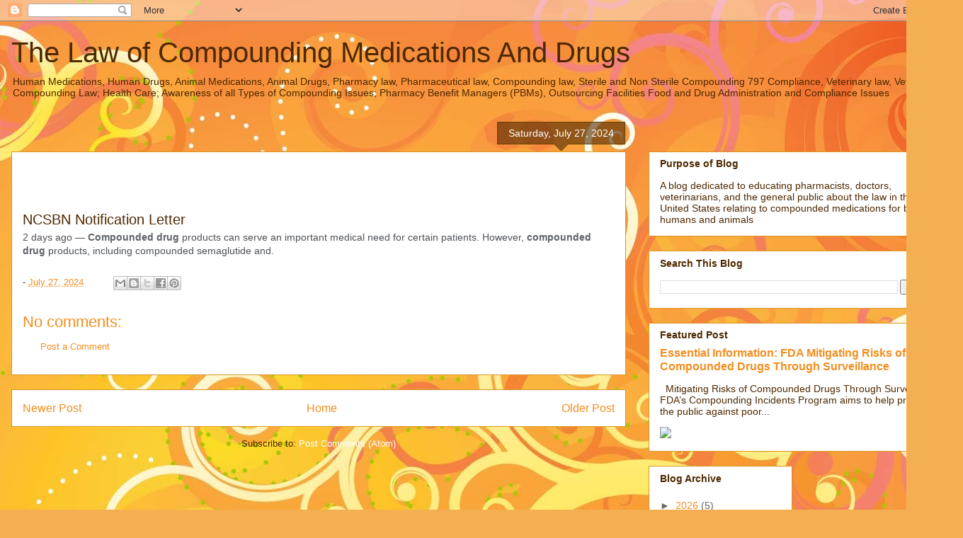

--- FILE ---
content_type: text/html; charset=UTF-8
request_url: https://www.lawofcompoundingmedications.com/2024/07/ncsbn-notification-letter-illinois.html
body_size: 24044
content:
<!DOCTYPE html>
<html class='v2' dir='ltr' lang='en'>
<head>
<link href='https://www.blogger.com/static/v1/widgets/335934321-css_bundle_v2.css' rel='stylesheet' type='text/css'/>
<meta content='width=1100' name='viewport'/>
<meta content='text/html; charset=UTF-8' http-equiv='Content-Type'/>
<meta content='blogger' name='generator'/>
<link href='https://www.lawofcompoundingmedications.com/favicon.ico' rel='icon' type='image/x-icon'/>
<link href='https://www.lawofcompoundingmedications.com/2024/07/ncsbn-notification-letter-illinois.html' rel='canonical'/>
<link rel="alternate" type="application/atom+xml" title="The Law of Compounding Medications And Drugs - Atom" href="https://www.lawofcompoundingmedications.com/feeds/posts/default" />
<link rel="alternate" type="application/rss+xml" title="The Law of Compounding Medications And Drugs - RSS" href="https://www.lawofcompoundingmedications.com/feeds/posts/default?alt=rss" />
<link rel="service.post" type="application/atom+xml" title="The Law of Compounding Medications And Drugs - Atom" href="https://www.blogger.com/feeds/4221085674812107695/posts/default" />

<link rel="alternate" type="application/atom+xml" title="The Law of Compounding Medications And Drugs - Atom" href="https://www.lawofcompoundingmedications.com/feeds/5405033468559930649/comments/default" />
<!--Can't find substitution for tag [blog.ieCssRetrofitLinks]-->
<link href='[data-uri]' rel='image_src'/>
<meta content='https://www.lawofcompoundingmedications.com/2024/07/ncsbn-notification-letter-illinois.html' property='og:url'/>
<meta content='The Law of Compounding Medications And Drugs' property='og:title'/>
<meta content='A blog dedicated about the law relating to compounding pharmacies, and compounded medications, drugs and prescriptions for humans and animals.' property='og:description'/>
<meta content='[data-uri]' property='og:image'/>
<title>The Law of Compounding Medications And Drugs</title>
<style id='page-skin-1' type='text/css'><!--
/*
-----------------------------------------------
Blogger Template Style
Name:     Awesome Inc.
Designer: Tina Chen
URL:      tinachen.org
----------------------------------------------- */
/* Content
----------------------------------------------- */
body {
font: normal normal 13px Arial, Tahoma, Helvetica, FreeSans, sans-serif;
color: #4e2800;
background: #f4af52 url(//themes.googleusercontent.com/image?id=1jBzZZhWmESbxpWuz4_KYI1iPRIJPfZVbhagMxWcJWDsBoLRejCvAeTWImo0USEiGpD5G) repeat fixed top center /* Credit: molotovcoketail (https://www.istockphoto.com/googleimages.php?id=1794602&amp;platform=blogger) */;
}
html body .content-outer {
min-width: 0;
max-width: 100%;
width: 100%;
}
a:link {
text-decoration: none;
color: #f48d1d;
}
a:visited {
text-decoration: none;
color: #b5653b;
}
a:hover {
text-decoration: underline;
color: #f48d1d;
}
.body-fauxcolumn-outer .cap-top {
position: absolute;
z-index: 1;
height: 276px;
width: 100%;
background: transparent none repeat-x scroll top left;
_background-image: none;
}
/* Columns
----------------------------------------------- */
.content-inner {
padding: 0;
}
.header-inner .section {
margin: 0 16px;
}
.tabs-inner .section {
margin: 0 16px;
}
.main-inner {
padding-top: 65px;
}
.main-inner .column-center-inner,
.main-inner .column-left-inner,
.main-inner .column-right-inner {
padding: 0 5px;
}
*+html body .main-inner .column-center-inner {
margin-top: -65px;
}
#layout .main-inner .column-center-inner {
margin-top: 0;
}
/* Header
----------------------------------------------- */
.header-outer {
margin: 0 0 0 0;
background: transparent none repeat scroll 0 0;
}
.Header h1 {
font: normal normal 40px Arial, Tahoma, Helvetica, FreeSans, sans-serif;
color: #4e2800;
text-shadow: 0 0 -1px #000000;
}
.Header h1 a {
color: #4e2800;
}
.Header .description {
font: normal normal 14px Arial, Tahoma, Helvetica, FreeSans, sans-serif;
color: #4e2800;
}
.header-inner .Header .titlewrapper,
.header-inner .Header .descriptionwrapper {
padding-left: 0;
padding-right: 0;
margin-bottom: 0;
}
.header-inner .Header .titlewrapper {
padding-top: 22px;
}
/* Tabs
----------------------------------------------- */
.tabs-outer {
overflow: hidden;
position: relative;
background: transparent url(https://resources.blogblog.com/blogblog/data/1kt/awesomeinc/tabs_gradient_groovy.png) repeat scroll 0 0;
}
#layout .tabs-outer {
overflow: visible;
}
.tabs-cap-top, .tabs-cap-bottom {
position: absolute;
width: 100%;
border-top: 1px solid #dc9522;
}
.tabs-cap-bottom {
bottom: 0;
}
.tabs-inner .widget li a {
display: inline-block;
margin: 0;
padding: .6em 1.5em;
font: normal bold 14px Arial, Tahoma, Helvetica, FreeSans, sans-serif;
color: #99531e;
border-top: 1px solid #dc9522;
border-bottom: 1px solid #dc9522;
border-left: 1px solid #dc9522;
height: 16px;
line-height: 16px;
}
.tabs-inner .widget li:last-child a {
border-right: 1px solid #dc9522;
}
.tabs-inner .widget li.selected a, .tabs-inner .widget li a:hover {
background: #ffeedd url(https://resources.blogblog.com/blogblog/data/1kt/awesomeinc/tabs_gradient_groovy.png) repeat-x scroll 0 -100px;
color: #3c1f00;
}
/* Headings
----------------------------------------------- */
h2 {
font: normal bold 14px Arial, Tahoma, Helvetica, FreeSans, sans-serif;
color: #4e2800;
}
/* Widgets
----------------------------------------------- */
.main-inner .section {
margin: 0 27px;
padding: 0;
}
.main-inner .column-left-outer,
.main-inner .column-right-outer {
margin-top: 0;
}
#layout .main-inner .column-left-outer,
#layout .main-inner .column-right-outer {
margin-top: 0;
}
.main-inner .column-left-inner,
.main-inner .column-right-inner {
background: transparent none repeat 0 0;
-moz-box-shadow: 0 0 0 rgba(0, 0, 0, .2);
-webkit-box-shadow: 0 0 0 rgba(0, 0, 0, .2);
-goog-ms-box-shadow: 0 0 0 rgba(0, 0, 0, .2);
box-shadow: 0 0 0 rgba(0, 0, 0, .2);
-moz-border-radius: 0;
-webkit-border-radius: 0;
-goog-ms-border-radius: 0;
border-radius: 0;
}
#layout .main-inner .column-left-inner,
#layout .main-inner .column-right-inner {
margin-top: 0;
}
.sidebar .widget {
font: normal normal 14px Arial, Tahoma, Helvetica, FreeSans, sans-serif;
color: #4e2800;
}
.sidebar .widget a:link {
color: #f48d1d;
}
.sidebar .widget a:visited {
color: #b5653b;
}
.sidebar .widget a:hover {
color: #f48d1d;
}
.sidebar .widget h2 {
text-shadow: 0 0 -1px #000000;
}
.main-inner .widget {
background-color: #ffffff;
border: 1px solid #dc9522;
padding: 0 15px 15px;
margin: 20px -16px;
-moz-box-shadow: 0 0 0 rgba(0, 0, 0, .2);
-webkit-box-shadow: 0 0 0 rgba(0, 0, 0, .2);
-goog-ms-box-shadow: 0 0 0 rgba(0, 0, 0, .2);
box-shadow: 0 0 0 rgba(0, 0, 0, .2);
-moz-border-radius: 0;
-webkit-border-radius: 0;
-goog-ms-border-radius: 0;
border-radius: 0;
}
.main-inner .widget h2 {
margin: 0 -0;
padding: .6em 0 .5em;
border-bottom: 1px solid transparent;
}
.footer-inner .widget h2 {
padding: 0 0 .4em;
border-bottom: 1px solid transparent;
}
.main-inner .widget h2 + div, .footer-inner .widget h2 + div {
border-top: 0 solid #dc9522;
padding-top: 0;
}
.main-inner .widget .widget-content {
margin: 0 -0;
padding: 7px 0 0;
}
.main-inner .widget ul, .main-inner .widget #ArchiveList ul.flat {
margin: -0 -15px 0;
padding: 0;
list-style: none;
}
.main-inner .widget #ArchiveList {
margin: -0 0 0;
}
.main-inner .widget ul li, .main-inner .widget #ArchiveList ul.flat li {
padding: .5em 15px;
text-indent: 0;
color: #666666;
border-top: 0 solid #dc9522;
border-bottom: 1px solid transparent;
}
.main-inner .widget #ArchiveList ul li {
padding-top: .25em;
padding-bottom: .25em;
}
.main-inner .widget ul li:first-child, .main-inner .widget #ArchiveList ul.flat li:first-child {
border-top: none;
}
.main-inner .widget ul li:last-child, .main-inner .widget #ArchiveList ul.flat li:last-child {
border-bottom: none;
}
.post-body {
position: relative;
}
.main-inner .widget .post-body ul {
padding: 0 2.5em;
margin: .5em 0;
list-style: disc;
}
.main-inner .widget .post-body ul li {
padding: 0.25em 0;
margin-bottom: .25em;
color: #4e2800;
border: none;
}
.footer-inner .widget ul {
padding: 0;
list-style: none;
}
.widget .zippy {
color: #666666;
}
/* Posts
----------------------------------------------- */
body .main-inner .Blog {
padding: 0;
margin-bottom: 1em;
background-color: transparent;
border: none;
-moz-box-shadow: 0 0 0 rgba(0, 0, 0, 0);
-webkit-box-shadow: 0 0 0 rgba(0, 0, 0, 0);
-goog-ms-box-shadow: 0 0 0 rgba(0, 0, 0, 0);
box-shadow: 0 0 0 rgba(0, 0, 0, 0);
}
.main-inner .section:last-child .Blog:last-child {
padding: 0;
margin-bottom: 1em;
}
.main-inner .widget h2.date-header {
margin: 0 -15px 1px;
padding: 0 0 10px 0;
font: normal normal 14px Arial, Tahoma, Helvetica, FreeSans, sans-serif;
color: #ffffff;
background: transparent url(https://resources.blogblog.com/blogblog/data/1kt/awesomeinc/date_background_groovy.png) repeat-x scroll bottom center;
border-top: 1px solid #664400;
border-bottom: 1px solid transparent;
-moz-border-radius-topleft: 0;
-moz-border-radius-topright: 0;
-webkit-border-top-left-radius: 0;
-webkit-border-top-right-radius: 0;
border-top-left-radius: 0;
border-top-right-radius: 0;
position: absolute;
bottom: 100%;
right: 15px;
text-shadow: 0 0 -1px #000000;
}
.main-inner .widget h2.date-header span {
font: normal normal 14px Arial, Tahoma, Helvetica, FreeSans, sans-serif;
display: block;
padding: .5em 15px;
border-left: 1px solid #664400;
border-right: 1px solid #664400;
}
.date-outer {
position: relative;
margin: 65px 0 20px;
padding: 0 15px;
background-color: #ffffff;
border: 1px solid #dc9522;
-moz-box-shadow: 0 0 0 rgba(0, 0, 0, .2);
-webkit-box-shadow: 0 0 0 rgba(0, 0, 0, .2);
-goog-ms-box-shadow: 0 0 0 rgba(0, 0, 0, .2);
box-shadow: 0 0 0 rgba(0, 0, 0, .2);
-moz-border-radius: 0;
-webkit-border-radius: 0;
-goog-ms-border-radius: 0;
border-radius: 0;
}
.date-outer:first-child {
margin-top: 0;
}
.date-outer:last-child {
margin-bottom: 20px;
-moz-border-radius-bottomleft: 0;
-moz-border-radius-bottomright: 0;
-webkit-border-bottom-left-radius: 0;
-webkit-border-bottom-right-radius: 0;
-goog-ms-border-bottom-left-radius: 0;
-goog-ms-border-bottom-right-radius: 0;
border-bottom-left-radius: 0;
border-bottom-right-radius: 0;
}
.date-posts {
margin: 0 -0;
padding: 0 0;
clear: both;
}
.post-outer, .inline-ad {
border-top: 1px solid #dc9522;
margin: 0 -0;
padding: 15px 0;
}
.post-outer {
padding-bottom: 10px;
}
.post-outer:first-child {
padding-top: 15px;
border-top: none;
}
.post-outer:last-child, .inline-ad:last-child {
border-bottom: none;
}
.post-body {
position: relative;
}
.post-body img {
padding: 8px;
background: transparent;
border: 1px solid transparent;
-moz-box-shadow: 0 0 0 rgba(0, 0, 0, .2);
-webkit-box-shadow: 0 0 0 rgba(0, 0, 0, .2);
box-shadow: 0 0 0 rgba(0, 0, 0, .2);
-moz-border-radius: 0;
-webkit-border-radius: 0;
border-radius: 0;
}
h3.post-title, h4 {
font: normal normal 22px Arial, Tahoma, Helvetica, FreeSans, sans-serif;
color: #f48d1d;
}
h3.post-title a {
font: normal normal 22px Arial, Tahoma, Helvetica, FreeSans, sans-serif;
color: #f48d1d;
}
h3.post-title a:hover {
color: #f48d1d;
text-decoration: underline;
}
.post-header {
margin: 0 0 1em;
}
.post-body {
line-height: 1.4;
}
.post-outer h2 {
color: #4e2800;
}
.post-footer {
margin: 1.5em 0 0;
}
#blog-pager {
padding: 15px;
font-size: 120%;
background-color: #ffffff;
border: 1px solid #dc9522;
-moz-box-shadow: 0 0 0 rgba(0, 0, 0, .2);
-webkit-box-shadow: 0 0 0 rgba(0, 0, 0, .2);
-goog-ms-box-shadow: 0 0 0 rgba(0, 0, 0, .2);
box-shadow: 0 0 0 rgba(0, 0, 0, .2);
-moz-border-radius: 0;
-webkit-border-radius: 0;
-goog-ms-border-radius: 0;
border-radius: 0;
-moz-border-radius-topleft: 0;
-moz-border-radius-topright: 0;
-webkit-border-top-left-radius: 0;
-webkit-border-top-right-radius: 0;
-goog-ms-border-top-left-radius: 0;
-goog-ms-border-top-right-radius: 0;
border-top-left-radius: 0;
border-top-right-radius-topright: 0;
margin-top: 1em;
}
.blog-feeds, .post-feeds {
margin: 1em 0;
text-align: center;
color: #4e2800;
}
.blog-feeds a, .post-feeds a {
color: #ffffff;
}
.blog-feeds a:visited, .post-feeds a:visited {
color: #ffffff;
}
.blog-feeds a:hover, .post-feeds a:hover {
color: #ffffff;
}
.post-outer .comments {
margin-top: 2em;
}
/* Comments
----------------------------------------------- */
.comments .comments-content .icon.blog-author {
background-repeat: no-repeat;
background-image: url([data-uri]);
}
.comments .comments-content .loadmore a {
border-top: 1px solid #dc9522;
border-bottom: 1px solid #dc9522;
}
.comments .continue {
border-top: 2px solid #dc9522;
}
/* Footer
----------------------------------------------- */
.footer-outer {
margin: -0 0 -1px;
padding: 0 0 0;
color: #4e2800;
overflow: hidden;
}
.footer-fauxborder-left {
border-top: 1px solid #dc9522;
background: #ffffff none repeat scroll 0 0;
-moz-box-shadow: 0 0 0 rgba(0, 0, 0, .2);
-webkit-box-shadow: 0 0 0 rgba(0, 0, 0, .2);
-goog-ms-box-shadow: 0 0 0 rgba(0, 0, 0, .2);
box-shadow: 0 0 0 rgba(0, 0, 0, .2);
margin: 0 -0;
}
/* Mobile
----------------------------------------------- */
body.mobile {
background-size: 100% auto;
}
.mobile .body-fauxcolumn-outer {
background: transparent none repeat scroll top left;
}
*+html body.mobile .main-inner .column-center-inner {
margin-top: 0;
}
.mobile .main-inner .widget {
padding: 0 0 15px;
}
.mobile .main-inner .widget h2 + div,
.mobile .footer-inner .widget h2 + div {
border-top: none;
padding-top: 0;
}
.mobile .footer-inner .widget h2 {
padding: 0.5em 0;
border-bottom: none;
}
.mobile .main-inner .widget .widget-content {
margin: 0;
padding: 7px 0 0;
}
.mobile .main-inner .widget ul,
.mobile .main-inner .widget #ArchiveList ul.flat {
margin: 0 -15px 0;
}
.mobile .main-inner .widget h2.date-header {
right: 0;
}
.mobile .date-header span {
padding: 0.4em 0;
}
.mobile .date-outer:first-child {
margin-bottom: 0;
border: 1px solid #dc9522;
-moz-border-radius-topleft: 0;
-moz-border-radius-topright: 0;
-webkit-border-top-left-radius: 0;
-webkit-border-top-right-radius: 0;
-goog-ms-border-top-left-radius: 0;
-goog-ms-border-top-right-radius: 0;
border-top-left-radius: 0;
border-top-right-radius: 0;
}
.mobile .date-outer {
border-color: #dc9522;
border-width: 0 1px 1px;
}
.mobile .date-outer:last-child {
margin-bottom: 0;
}
.mobile .main-inner {
padding: 0;
}
.mobile .header-inner .section {
margin: 0;
}
.mobile .post-outer, .mobile .inline-ad {
padding: 5px 0;
}
.mobile .tabs-inner .section {
margin: 0 10px;
}
.mobile .main-inner .widget h2 {
margin: 0;
padding: 0;
}
.mobile .main-inner .widget h2.date-header span {
padding: 0;
}
.mobile .main-inner .widget .widget-content {
margin: 0;
padding: 7px 0 0;
}
.mobile #blog-pager {
border: 1px solid transparent;
background: #ffffff none repeat scroll 0 0;
}
.mobile .main-inner .column-left-inner,
.mobile .main-inner .column-right-inner {
background: transparent none repeat 0 0;
-moz-box-shadow: none;
-webkit-box-shadow: none;
-goog-ms-box-shadow: none;
box-shadow: none;
}
.mobile .date-posts {
margin: 0;
padding: 0;
}
.mobile .footer-fauxborder-left {
margin: 0;
border-top: inherit;
}
.mobile .main-inner .section:last-child .Blog:last-child {
margin-bottom: 0;
}
.mobile-index-contents {
color: #4e2800;
}
.mobile .mobile-link-button {
background: #f48d1d url(https://resources.blogblog.com/blogblog/data/1kt/awesomeinc/tabs_gradient_groovy.png) repeat scroll 0 0;
}
.mobile-link-button a:link, .mobile-link-button a:visited {
color: #4e2800;
}
.mobile .tabs-inner .PageList .widget-content {
background: transparent;
border-top: 1px solid;
border-color: #dc9522;
color: #99531e;
}
.mobile .tabs-inner .PageList .widget-content .pagelist-arrow {
border-left: 1px solid #dc9522;
}

--></style>
<style id='template-skin-1' type='text/css'><!--
body {
min-width: 1360px;
}
.content-outer, .content-fauxcolumn-outer, .region-inner {
min-width: 1360px;
max-width: 1360px;
_width: 1360px;
}
.main-inner .columns {
padding-left: 0;
padding-right: 460px;
}
.main-inner .fauxcolumn-center-outer {
left: 0;
right: 460px;
/* IE6 does not respect left and right together */
_width: expression(this.parentNode.offsetWidth -
parseInt("0") -
parseInt("460px") + 'px');
}
.main-inner .fauxcolumn-left-outer {
width: 0;
}
.main-inner .fauxcolumn-right-outer {
width: 460px;
}
.main-inner .column-left-outer {
width: 0;
right: 100%;
margin-left: -0;
}
.main-inner .column-right-outer {
width: 460px;
margin-right: -460px;
}
#layout {
min-width: 0;
}
#layout .content-outer {
min-width: 0;
width: 800px;
}
#layout .region-inner {
min-width: 0;
width: auto;
}
body#layout div.add_widget {
padding: 8px;
}
body#layout div.add_widget a {
margin-left: 32px;
}
--></style>
<style>
    body {background-image:url(\/\/themes.googleusercontent.com\/image?id=1jBzZZhWmESbxpWuz4_KYI1iPRIJPfZVbhagMxWcJWDsBoLRejCvAeTWImo0USEiGpD5G);}
    
@media (max-width: 200px) { body {background-image:url(\/\/themes.googleusercontent.com\/image?id=1jBzZZhWmESbxpWuz4_KYI1iPRIJPfZVbhagMxWcJWDsBoLRejCvAeTWImo0USEiGpD5G&options=w200);}}
@media (max-width: 400px) and (min-width: 201px) { body {background-image:url(\/\/themes.googleusercontent.com\/image?id=1jBzZZhWmESbxpWuz4_KYI1iPRIJPfZVbhagMxWcJWDsBoLRejCvAeTWImo0USEiGpD5G&options=w400);}}
@media (max-width: 800px) and (min-width: 401px) { body {background-image:url(\/\/themes.googleusercontent.com\/image?id=1jBzZZhWmESbxpWuz4_KYI1iPRIJPfZVbhagMxWcJWDsBoLRejCvAeTWImo0USEiGpD5G&options=w800);}}
@media (max-width: 1200px) and (min-width: 801px) { body {background-image:url(\/\/themes.googleusercontent.com\/image?id=1jBzZZhWmESbxpWuz4_KYI1iPRIJPfZVbhagMxWcJWDsBoLRejCvAeTWImo0USEiGpD5G&options=w1200);}}
/* Last tag covers anything over one higher than the previous max-size cap. */
@media (min-width: 1201px) { body {background-image:url(\/\/themes.googleusercontent.com\/image?id=1jBzZZhWmESbxpWuz4_KYI1iPRIJPfZVbhagMxWcJWDsBoLRejCvAeTWImo0USEiGpD5G&options=w1600);}}
  </style>
<link href='https://www.blogger.com/dyn-css/authorization.css?targetBlogID=4221085674812107695&amp;zx=a95f8105-ed4c-4f5a-9097-a17275a8c9d7' media='none' onload='if(media!=&#39;all&#39;)media=&#39;all&#39;' rel='stylesheet'/><noscript><link href='https://www.blogger.com/dyn-css/authorization.css?targetBlogID=4221085674812107695&amp;zx=a95f8105-ed4c-4f5a-9097-a17275a8c9d7' rel='stylesheet'/></noscript>
<meta name='google-adsense-platform-account' content='ca-host-pub-1556223355139109'/>
<meta name='google-adsense-platform-domain' content='blogspot.com'/>

</head>
<body class='loading variant-groovy'>
<div class='navbar section' id='navbar' name='Navbar'><div class='widget Navbar' data-version='1' id='Navbar1'><script type="text/javascript">
    function setAttributeOnload(object, attribute, val) {
      if(window.addEventListener) {
        window.addEventListener('load',
          function(){ object[attribute] = val; }, false);
      } else {
        window.attachEvent('onload', function(){ object[attribute] = val; });
      }
    }
  </script>
<div id="navbar-iframe-container"></div>
<script type="text/javascript" src="https://apis.google.com/js/platform.js"></script>
<script type="text/javascript">
      gapi.load("gapi.iframes:gapi.iframes.style.bubble", function() {
        if (gapi.iframes && gapi.iframes.getContext) {
          gapi.iframes.getContext().openChild({
              url: 'https://www.blogger.com/navbar/4221085674812107695?po\x3d5405033468559930649\x26origin\x3dhttps://www.lawofcompoundingmedications.com',
              where: document.getElementById("navbar-iframe-container"),
              id: "navbar-iframe"
          });
        }
      });
    </script><script type="text/javascript">
(function() {
var script = document.createElement('script');
script.type = 'text/javascript';
script.src = '//pagead2.googlesyndication.com/pagead/js/google_top_exp.js';
var head = document.getElementsByTagName('head')[0];
if (head) {
head.appendChild(script);
}})();
</script>
</div></div>
<div class='body-fauxcolumns'>
<div class='fauxcolumn-outer body-fauxcolumn-outer'>
<div class='cap-top'>
<div class='cap-left'></div>
<div class='cap-right'></div>
</div>
<div class='fauxborder-left'>
<div class='fauxborder-right'></div>
<div class='fauxcolumn-inner'>
</div>
</div>
<div class='cap-bottom'>
<div class='cap-left'></div>
<div class='cap-right'></div>
</div>
</div>
</div>
<div class='content'>
<div class='content-fauxcolumns'>
<div class='fauxcolumn-outer content-fauxcolumn-outer'>
<div class='cap-top'>
<div class='cap-left'></div>
<div class='cap-right'></div>
</div>
<div class='fauxborder-left'>
<div class='fauxborder-right'></div>
<div class='fauxcolumn-inner'>
</div>
</div>
<div class='cap-bottom'>
<div class='cap-left'></div>
<div class='cap-right'></div>
</div>
</div>
</div>
<div class='content-outer'>
<div class='content-cap-top cap-top'>
<div class='cap-left'></div>
<div class='cap-right'></div>
</div>
<div class='fauxborder-left content-fauxborder-left'>
<div class='fauxborder-right content-fauxborder-right'></div>
<div class='content-inner'>
<header>
<div class='header-outer'>
<div class='header-cap-top cap-top'>
<div class='cap-left'></div>
<div class='cap-right'></div>
</div>
<div class='fauxborder-left header-fauxborder-left'>
<div class='fauxborder-right header-fauxborder-right'></div>
<div class='region-inner header-inner'>
<div class='header section' id='header' name='Header'><div class='widget Header' data-version='1' id='Header1'>
<div id='header-inner'>
<div class='titlewrapper'>
<h1 class='title'>
<a href='https://www.lawofcompoundingmedications.com/'>
The Law of Compounding Medications And Drugs
</a>
</h1>
</div>
<div class='descriptionwrapper'>
<p class='description'><span>Human Medications, Human Drugs, Animal Medications, Animal Drugs, Pharmacy law, Pharmaceutical law, Compounding law, Sterile and Non Sterile Compounding 797 Compliance, Veterinary law, Veterinary 
Compounding Law; Health Care; Awareness of all Types of Compounding Issues;
Pharmacy Benefit Managers (PBMs), Outsourcing Facilities
Food and Drug Administration and Compliance Issues</span></p>
</div>
</div>
</div></div>
</div>
</div>
<div class='header-cap-bottom cap-bottom'>
<div class='cap-left'></div>
<div class='cap-right'></div>
</div>
</div>
</header>
<div class='tabs-outer'>
<div class='tabs-cap-top cap-top'>
<div class='cap-left'></div>
<div class='cap-right'></div>
</div>
<div class='fauxborder-left tabs-fauxborder-left'>
<div class='fauxborder-right tabs-fauxborder-right'></div>
<div class='region-inner tabs-inner'>
<div class='tabs no-items section' id='crosscol' name='Cross-Column'></div>
<div class='tabs no-items section' id='crosscol-overflow' name='Cross-Column 2'></div>
</div>
</div>
<div class='tabs-cap-bottom cap-bottom'>
<div class='cap-left'></div>
<div class='cap-right'></div>
</div>
</div>
<div class='main-outer'>
<div class='main-cap-top cap-top'>
<div class='cap-left'></div>
<div class='cap-right'></div>
</div>
<div class='fauxborder-left main-fauxborder-left'>
<div class='fauxborder-right main-fauxborder-right'></div>
<div class='region-inner main-inner'>
<div class='columns fauxcolumns'>
<div class='fauxcolumn-outer fauxcolumn-center-outer'>
<div class='cap-top'>
<div class='cap-left'></div>
<div class='cap-right'></div>
</div>
<div class='fauxborder-left'>
<div class='fauxborder-right'></div>
<div class='fauxcolumn-inner'>
</div>
</div>
<div class='cap-bottom'>
<div class='cap-left'></div>
<div class='cap-right'></div>
</div>
</div>
<div class='fauxcolumn-outer fauxcolumn-left-outer'>
<div class='cap-top'>
<div class='cap-left'></div>
<div class='cap-right'></div>
</div>
<div class='fauxborder-left'>
<div class='fauxborder-right'></div>
<div class='fauxcolumn-inner'>
</div>
</div>
<div class='cap-bottom'>
<div class='cap-left'></div>
<div class='cap-right'></div>
</div>
</div>
<div class='fauxcolumn-outer fauxcolumn-right-outer'>
<div class='cap-top'>
<div class='cap-left'></div>
<div class='cap-right'></div>
</div>
<div class='fauxborder-left'>
<div class='fauxborder-right'></div>
<div class='fauxcolumn-inner'>
</div>
</div>
<div class='cap-bottom'>
<div class='cap-left'></div>
<div class='cap-right'></div>
</div>
</div>
<!-- corrects IE6 width calculation -->
<div class='columns-inner'>
<div class='column-center-outer'>
<div class='column-center-inner'>
<div class='main section' id='main' name='Main'><div class='widget Blog' data-version='1' id='Blog1'>
<div class='blog-posts hfeed'>

          <div class="date-outer">
        
<h2 class='date-header'><span>Saturday, July 27, 2024</span></h2>

          <div class="date-posts">
        
<div class='post-outer'>
<div class='post hentry uncustomized-post-template' itemprop='blogPost' itemscope='itemscope' itemtype='http://schema.org/BlogPosting'>
<meta content='[data-uri]' itemprop='image_url'/>
<meta content='4221085674812107695' itemprop='blogId'/>
<meta content='5405033468559930649' itemprop='postId'/>
<a name='5405033468559930649'></a>
<div class='post-header'>
<div class='post-header-line-1'></div>
</div>
<div class='post-body entry-content' id='post-body-5405033468559930649' itemprop='description articleBody'>
<p>&nbsp;<a data-ved="2ahUKEwjc_rHKq8iHAxWD5MkDHaVPEk84ChAWegQIKRAB" href="https://idfpr.illinois.gov/content/dam/soi/en/web/idfpr/forms/dpr/2024-07-25-NCSBN-notification-letter.pdf" jsname="UWckNb" ping="/url?sa=t&amp;source=web&amp;rct=j&amp;opi=89978449&amp;url=https://idfpr.illinois.gov/content/dam/soi/en/web/idfpr/forms/dpr/2024-07-25-NCSBN-notification-letter.pdf&amp;ved=2ahUKEwjc_rHKq8iHAxWD5MkDHaVPEk84ChAWegQIKRAB" style="-webkit-tap-highlight-color: rgba(0, 0, 0, 0.1); background-color: white; font-family: Roboto, Arial, sans-serif; font-size: small; outline: 0px; text-decoration-line: none; text-wrap: nowrap;"></a></p><h3 class="LC20lb MBeuO DKV0Md" style="display: inline-block; font-size: 20px; font-weight: 400; line-height: 1.3; margin: 18px 0px 3px; padding: 5px 0px 0px;">NCSBN Notification Letter</h3><div class="kb0PBd cvP2Ce A9Y9g jGGQ5e" data-snf="x5WNvb" data-snhf="0" style="background-color: white; color: #1f1f1f; contain: layout paint; flex: 1 1 100%; font-family: Roboto, Arial, sans-serif; font-size: 14px; min-width: 0px; overflow: hidden;"><div class="yuRUbf" style="font-size: small; line-height: 1.58; text-wrap: nowrap;"><span jsaction="rcuQ6b:npT2md;PYDNKe:bLV6Bd;mLt3mc" jscontroller="msmzHf"><a data-ved="2ahUKEwjc_rHKq8iHAxWD5MkDHaVPEk84ChAWegQIKRAB" href="https://idfpr.illinois.gov/content/dam/soi/en/web/idfpr/forms/dpr/2024-07-25-NCSBN-notification-letter.pdf" jsname="UWckNb" ping="/url?sa=t&amp;source=web&amp;rct=j&amp;opi=89978449&amp;url=https://idfpr.illinois.gov/content/dam/soi/en/web/idfpr/forms/dpr/2024-07-25-NCSBN-notification-letter.pdf&amp;ved=2ahUKEwjc_rHKq8iHAxWD5MkDHaVPEk84ChAWegQIKRAB" style="-webkit-tap-highlight-color: rgba(0, 0, 0, 0.1); outline: 0px; text-decoration-line: none;"><div class="notranslate HGLrXd NJjxre iUh30 ojE3Fb" style="display: inline-block; font-size: 12px; left: 0px; line-height: 1.3; padding: 0px; position: absolute; text-size-adjust: none; top: 0px; width: 600px;"><div class="q0vns" style="align-items: center; display: flex; overflow: hidden; padding: 0px;"><span class="H9lube" style="align-items: center; background-color: #f1f3f4; border-radius: 50%; border: 1px solid rgb(218, 220, 224); display: inline-flex; flex-shrink: 0; height: 26px; justify-content: center; margin-right: 12px; vertical-align: middle; width: 26px;"><div aria-hidden="true" class="eqA2re NjwKYd Vwoesf" style="display: inline-block; margin-right: 0px; vertical-align: middle;"><img alt="" class="XNo5Ab" data-atf="4" data-csiid="OX6lZpz-LIPJp84PpZ_J-AQ_18" loading="lazy" src="[data-uri]" style="display: block; height: 18px; width: 18px;" /></div></span><div class="CA5RN" style="overflow: hidden;"><div><span class="VuuXrf" style="color: #202124; display: block; font-size: 14px; line-height: 20px;">Illinois Department of Financial &amp; Professional Regulation (.gov)</span></div><div class="byrV5b" style="align-items: center; display: flex; flex-direction: row;"><cite class="qLRx3b tjvcx GvPZzd dTxz9 cHaqb" role="text" style="color: #4d5156; font-style: normal; line-height: 18px; overflow: hidden; padding-right: 38px; text-overflow: ellipsis;">https://idfpr.illinois.gov<span class="ylgVCe ob9lvb" role="text">&nbsp;&#8250; soi &#8250; idfpr &#8250; forms &#8250; dpr</span></cite></div></div></div></div></a></span><div class="B6fmyf byrV5b Mg1HEd" style="align-items: center; display: flex; flex-direction: row; height: auto; position: absolute; top: 0px; visibility: hidden; width: 600px;"><div class="HGLrXd iUh30 ojE3Fb" style="display: inline-block; font-size: 12px; line-height: 1.3; padding: 0px; text-size-adjust: none;"><div class="q0vns" style="align-items: center; display: flex; overflow: hidden; padding: 0px;"><span class="H9lube" style="align-items: center; background-color: #f1f3f4; border-radius: 50%; border: 1px solid rgb(218, 220, 224); display: inline-flex; flex-shrink: 0; height: 26px; justify-content: center; margin-right: 12px; vertical-align: middle; width: 26px;"><div class="eqA2re NjwKYd" style="height: 18px; margin-right: 0px; width: 18px;"></div></span><div class="CA5RN" style="overflow: hidden;"><div><span class="VuuXrf" style="color: #202124; display: block; font-size: 14px; line-height: 20px;"></span></div><div class="byrV5b" style="align-items: center; display: flex; flex-direction: row;"><cite class="qLRx3b tjvcx GvPZzd dTxz9 cHaqb" role="text" style="color: #4d5156; font-style: normal; line-height: 18px; overflow: hidden; padding-right: 0px; text-overflow: ellipsis;"><span class="ylgVCe ob9lvb" role="text"></span></cite><div class="eFM0qc BCF2pd iUh30" style="align-items: center; background-attachment: initial; background-clip: initial; background-image: initial; background-origin: initial; background-position: initial; background-repeat: initial; background-size: initial; display: flex; line-height: 1.3; margin-left: 4px; padding: 0px; visibility: visible;"><span class="ZGwO7 s4H5Cf C0kchf NaCKVc yUTMj VDgVie" style="border-radius: 2px; border: 1px solid var(--gS5jXb); color: #4d5156; cursor: auto; display: inline-block; font-size: 10px; height: 14px; letter-spacing: 0.75px; line-height: 16px; margin: 0px 2px; padding: 0px 4px; text-align: center; vertical-align: middle;">PDF</span></div></div></div></div></div><div class="csDOgf BCF2pd ezY6nb L48a4c" style="display: inline; height: 18px; margin-left: 8px; margin-top: 16px; position: relative; visibility: visible;"><div data-id="atritem-https://idfpr.illinois.gov/content/dam/soi/en/web/idfpr/forms/dpr/2024-07-25-NCSBN-notification-letter.pdf" data-viewer-group="1" jsaction="rcuQ6b:npT2md;aevozb:T2P31d;vcOT6c:C6KsF;k7WJpc:beCLof" jscontroller="gOTY1" jsdata="PFrTzf;_;Ab7mdk"><div data-ved="2ahUKEwjc_rHKq8iHAxWD5MkDHaVPEk84ChDZ6wR6BAgpEAo" data-viewer-entrypoint="1" jsaction="rcuQ6b:npT2md;h5M12e;jGQF0b:kNqZ1c;" jscontroller="PbHo4e" jsdata="l7Bhpb;_;Ab7meM" jsshadow=""><div jsslot=""><div aria-label="About this result" class="MJ8UF iTPLzd rNSxBe eY4mx lUn2nc" jsname="I3kE2c" role="button" style="cursor: pointer; left: 0px; line-height: 16px; outline: 0px; padding-bottom: 20px; padding-left: 0px; padding-right: 12px; position: absolute; top: 0px; width: 28px; z-index: 1;" tabindex="0"><span class="D6lY4c mBswFe" jsname="czHhOd" style="border-radius: 11px; height: 22px; position: absolute; width: 22px;"><span class="xTFaxe z1asCe" jsname="Bil8Ae" style="color: #4d5156; display: inline-block; fill: currentcolor; height: 18px; line-height: 18px; position: relative; top: 2px; width: 18px;"><svg focusable="false" viewbox="0 0 24 24" xmlns="http://www.w3.org/2000/svg"><path d="M12 8c1.1 0 2-.9 2-2s-.9-2-2-2-2 .9-2 2 .9 2 2 2zm0 2c-1.1 0-2 .9-2 2s.9 2 2 2 2-.9 2-2-.9-2-2-2zm0 6c-1.1 0-2 .9-2 2s.9 2 2 2 2-.9 2-2-.9-2-2-2z"></path></svg></span></span></div></div></div></div></div></div></div></div><div class="kb0PBd cvP2Ce A9Y9g" data-sncf="1" data-snf="nke7rc" style="background-color: white; color: #1f1f1f; contain: layout paint; flex: 1 1 100%; font-family: Roboto, Arial, sans-serif; font-size: 14px; min-width: 0px; overflow: hidden;"><div class="VwiC3b yXK7lf lVm3ye r025kc hJNv6b Hdw6tb" style="-webkit-box-orient: vertical; -webkit-line-clamp: 2; color: #4d5156; display: -webkit-box; overflow: hidden;"><span class="LEwnzc Sqrs4e" style="color: var(--IXoxUe);">2 days ago&nbsp;&#8212;&nbsp;</span><span style="color: #5f6368; font-weight: bold;">Compounded drug</span>&nbsp;products can serve an important medical need for certain patients. However,&nbsp;<span style="color: #5f6368; font-weight: bold;">compounded drug</span>&nbsp;products, including compounded semaglutide and.</div></div>
<div style='clear: both;'></div>
</div>
<div class='post-footer'>
<div class='post-footer-line post-footer-line-1'>
<span class='post-author vcard'>
</span>
<span class='post-timestamp'>
-
<meta content='https://www.lawofcompoundingmedications.com/2024/07/ncsbn-notification-letter-illinois.html' itemprop='url'/>
<a class='timestamp-link' href='https://www.lawofcompoundingmedications.com/2024/07/ncsbn-notification-letter-illinois.html' rel='bookmark' title='permanent link'><abbr class='published' itemprop='datePublished' title='2024-07-27T18:10:00-05:00'>July 27, 2024</abbr></a>
</span>
<span class='post-comment-link'>
</span>
<span class='post-icons'>
</span>
<div class='post-share-buttons goog-inline-block'>
<a class='goog-inline-block share-button sb-email' href='https://www.blogger.com/share-post.g?blogID=4221085674812107695&postID=5405033468559930649&target=email' target='_blank' title='Email This'><span class='share-button-link-text'>Email This</span></a><a class='goog-inline-block share-button sb-blog' href='https://www.blogger.com/share-post.g?blogID=4221085674812107695&postID=5405033468559930649&target=blog' onclick='window.open(this.href, "_blank", "height=270,width=475"); return false;' target='_blank' title='BlogThis!'><span class='share-button-link-text'>BlogThis!</span></a><a class='goog-inline-block share-button sb-twitter' href='https://www.blogger.com/share-post.g?blogID=4221085674812107695&postID=5405033468559930649&target=twitter' target='_blank' title='Share to X'><span class='share-button-link-text'>Share to X</span></a><a class='goog-inline-block share-button sb-facebook' href='https://www.blogger.com/share-post.g?blogID=4221085674812107695&postID=5405033468559930649&target=facebook' onclick='window.open(this.href, "_blank", "height=430,width=640"); return false;' target='_blank' title='Share to Facebook'><span class='share-button-link-text'>Share to Facebook</span></a><a class='goog-inline-block share-button sb-pinterest' href='https://www.blogger.com/share-post.g?blogID=4221085674812107695&postID=5405033468559930649&target=pinterest' target='_blank' title='Share to Pinterest'><span class='share-button-link-text'>Share to Pinterest</span></a>
</div>
</div>
<div class='post-footer-line post-footer-line-2'>
<span class='post-labels'>
</span>
</div>
<div class='post-footer-line post-footer-line-3'>
<span class='post-location'>
</span>
</div>
</div>
</div>
<div class='comments' id='comments'>
<a name='comments'></a>
<h4>No comments:</h4>
<div id='Blog1_comments-block-wrapper'>
<dl class='avatar-comment-indent' id='comments-block'>
</dl>
</div>
<p class='comment-footer'>
<a href='https://www.blogger.com/comment/fullpage/post/4221085674812107695/5405033468559930649' onclick='javascript:window.open(this.href, "bloggerPopup", "toolbar=0,location=0,statusbar=1,menubar=0,scrollbars=yes,width=640,height=500"); return false;'>Post a Comment</a>
</p>
</div>
</div>

        </div></div>
      
</div>
<div class='blog-pager' id='blog-pager'>
<span id='blog-pager-newer-link'>
<a class='blog-pager-newer-link' href='https://www.lawofcompoundingmedications.com/2024/07/weight-loss-drug-compounding.html' id='Blog1_blog-pager-newer-link' title='Newer Post'>Newer Post</a>
</span>
<span id='blog-pager-older-link'>
<a class='blog-pager-older-link' href='https://www.lawofcompoundingmedications.com/2024/07/regulatory-challenges-of-compounded.html' id='Blog1_blog-pager-older-link' title='Older Post'>Older Post</a>
</span>
<a class='home-link' href='https://www.lawofcompoundingmedications.com/'>Home</a>
</div>
<div class='clear'></div>
<div class='post-feeds'>
<div class='feed-links'>
Subscribe to:
<a class='feed-link' href='https://www.lawofcompoundingmedications.com/feeds/5405033468559930649/comments/default' target='_blank' type='application/atom+xml'>Post Comments (Atom)</a>
</div>
</div>
</div></div>
</div>
</div>
<div class='column-left-outer'>
<div class='column-left-inner'>
<aside>
</aside>
</div>
</div>
<div class='column-right-outer'>
<div class='column-right-inner'>
<aside>
<div class='sidebar section' id='sidebar-right-1'><div class='widget Text' data-version='1' id='Text1'>
<h2 class='title'>Purpose of Blog</h2>
<div class='widget-content'>
A blog dedicated to educating pharmacists, doctors, veterinarians, and the general public about the law in the United States relating to compounded medications for both humans and animals
</div>
<div class='clear'></div>
</div><div class='widget BlogSearch' data-version='1' id='BlogSearch1'>
<h2 class='title'>Search This Blog</h2>
<div class='widget-content'>
<div id='BlogSearch1_form'>
<form action='https://www.lawofcompoundingmedications.com/search' class='gsc-search-box' target='_top'>
<table cellpadding='0' cellspacing='0' class='gsc-search-box'>
<tbody>
<tr>
<td class='gsc-input'>
<input autocomplete='off' class='gsc-input' name='q' size='10' title='search' type='text' value=''/>
</td>
<td class='gsc-search-button'>
<input class='gsc-search-button' title='search' type='submit' value='Search'/>
</td>
</tr>
</tbody>
</table>
</form>
</div>
</div>
<div class='clear'></div>
</div><div class='widget FeaturedPost' data-version='1' id='FeaturedPost1'>
<h2 class='title'>Featured Post</h2>
<div class='post-summary'>
<h3><a href='https://www.lawofcompoundingmedications.com/2023/10/essential-information-fda-mitigating.html'>Essential Information: FDA Mitigating Risks of Compounded Drugs Through Surveillance</a></h3>
<p>
&#160; Mitigating Risks of Compounded Drugs Through Surveillance FDA&#8217;s Compounding Incidents Program aims to help protect the public against poor...
</p>
<img class='image' src='https://www.fda.gov/files/OC_TotalCompoundingIncidents_final_230825.png'/>
</div>
<style type='text/css'>
    .image {
      width: 100%;
    }
  </style>
<div class='clear'></div>
</div></div>
<table border='0' cellpadding='0' cellspacing='0' class='section-columns columns-2'>
<tbody>
<tr>
<td class='first columns-cell'>
<div class='sidebar section' id='sidebar-right-2-1'><div class='widget BlogArchive' data-version='1' id='BlogArchive1'>
<h2>Blog Archive</h2>
<div class='widget-content'>
<div id='ArchiveList'>
<div id='BlogArchive1_ArchiveList'>
<ul class='hierarchy'>
<li class='archivedate collapsed'>
<a class='toggle' href='javascript:void(0)'>
<span class='zippy'>

        &#9658;&#160;
      
</span>
</a>
<a class='post-count-link' href='https://www.lawofcompoundingmedications.com/2026/'>
2026
</a>
<span class='post-count' dir='ltr'>(5)</span>
<ul class='hierarchy'>
<li class='archivedate collapsed'>
<a class='toggle' href='javascript:void(0)'>
<span class='zippy'>

        &#9658;&#160;
      
</span>
</a>
<a class='post-count-link' href='https://www.lawofcompoundingmedications.com/2026/01/'>
January
</a>
<span class='post-count' dir='ltr'>(5)</span>
</li>
</ul>
</li>
</ul>
<ul class='hierarchy'>
<li class='archivedate collapsed'>
<a class='toggle' href='javascript:void(0)'>
<span class='zippy'>

        &#9658;&#160;
      
</span>
</a>
<a class='post-count-link' href='https://www.lawofcompoundingmedications.com/2025/'>
2025
</a>
<span class='post-count' dir='ltr'>(137)</span>
<ul class='hierarchy'>
<li class='archivedate collapsed'>
<a class='toggle' href='javascript:void(0)'>
<span class='zippy'>

        &#9658;&#160;
      
</span>
</a>
<a class='post-count-link' href='https://www.lawofcompoundingmedications.com/2025/12/'>
December
</a>
<span class='post-count' dir='ltr'>(10)</span>
</li>
</ul>
<ul class='hierarchy'>
<li class='archivedate collapsed'>
<a class='toggle' href='javascript:void(0)'>
<span class='zippy'>

        &#9658;&#160;
      
</span>
</a>
<a class='post-count-link' href='https://www.lawofcompoundingmedications.com/2025/11/'>
November
</a>
<span class='post-count' dir='ltr'>(4)</span>
</li>
</ul>
<ul class='hierarchy'>
<li class='archivedate collapsed'>
<a class='toggle' href='javascript:void(0)'>
<span class='zippy'>

        &#9658;&#160;
      
</span>
</a>
<a class='post-count-link' href='https://www.lawofcompoundingmedications.com/2025/10/'>
October
</a>
<span class='post-count' dir='ltr'>(21)</span>
</li>
</ul>
<ul class='hierarchy'>
<li class='archivedate collapsed'>
<a class='toggle' href='javascript:void(0)'>
<span class='zippy'>

        &#9658;&#160;
      
</span>
</a>
<a class='post-count-link' href='https://www.lawofcompoundingmedications.com/2025/09/'>
September
</a>
<span class='post-count' dir='ltr'>(5)</span>
</li>
</ul>
<ul class='hierarchy'>
<li class='archivedate collapsed'>
<a class='toggle' href='javascript:void(0)'>
<span class='zippy'>

        &#9658;&#160;
      
</span>
</a>
<a class='post-count-link' href='https://www.lawofcompoundingmedications.com/2025/08/'>
August
</a>
<span class='post-count' dir='ltr'>(13)</span>
</li>
</ul>
<ul class='hierarchy'>
<li class='archivedate collapsed'>
<a class='toggle' href='javascript:void(0)'>
<span class='zippy'>

        &#9658;&#160;
      
</span>
</a>
<a class='post-count-link' href='https://www.lawofcompoundingmedications.com/2025/07/'>
July
</a>
<span class='post-count' dir='ltr'>(19)</span>
</li>
</ul>
<ul class='hierarchy'>
<li class='archivedate collapsed'>
<a class='toggle' href='javascript:void(0)'>
<span class='zippy'>

        &#9658;&#160;
      
</span>
</a>
<a class='post-count-link' href='https://www.lawofcompoundingmedications.com/2025/06/'>
June
</a>
<span class='post-count' dir='ltr'>(10)</span>
</li>
</ul>
<ul class='hierarchy'>
<li class='archivedate collapsed'>
<a class='toggle' href='javascript:void(0)'>
<span class='zippy'>

        &#9658;&#160;
      
</span>
</a>
<a class='post-count-link' href='https://www.lawofcompoundingmedications.com/2025/05/'>
May
</a>
<span class='post-count' dir='ltr'>(11)</span>
</li>
</ul>
<ul class='hierarchy'>
<li class='archivedate collapsed'>
<a class='toggle' href='javascript:void(0)'>
<span class='zippy'>

        &#9658;&#160;
      
</span>
</a>
<a class='post-count-link' href='https://www.lawofcompoundingmedications.com/2025/04/'>
April
</a>
<span class='post-count' dir='ltr'>(6)</span>
</li>
</ul>
<ul class='hierarchy'>
<li class='archivedate collapsed'>
<a class='toggle' href='javascript:void(0)'>
<span class='zippy'>

        &#9658;&#160;
      
</span>
</a>
<a class='post-count-link' href='https://www.lawofcompoundingmedications.com/2025/03/'>
March
</a>
<span class='post-count' dir='ltr'>(8)</span>
</li>
</ul>
<ul class='hierarchy'>
<li class='archivedate collapsed'>
<a class='toggle' href='javascript:void(0)'>
<span class='zippy'>

        &#9658;&#160;
      
</span>
</a>
<a class='post-count-link' href='https://www.lawofcompoundingmedications.com/2025/02/'>
February
</a>
<span class='post-count' dir='ltr'>(14)</span>
</li>
</ul>
<ul class='hierarchy'>
<li class='archivedate collapsed'>
<a class='toggle' href='javascript:void(0)'>
<span class='zippy'>

        &#9658;&#160;
      
</span>
</a>
<a class='post-count-link' href='https://www.lawofcompoundingmedications.com/2025/01/'>
January
</a>
<span class='post-count' dir='ltr'>(16)</span>
</li>
</ul>
</li>
</ul>
<ul class='hierarchy'>
<li class='archivedate expanded'>
<a class='toggle' href='javascript:void(0)'>
<span class='zippy toggle-open'>

        &#9660;&#160;
      
</span>
</a>
<a class='post-count-link' href='https://www.lawofcompoundingmedications.com/2024/'>
2024
</a>
<span class='post-count' dir='ltr'>(281)</span>
<ul class='hierarchy'>
<li class='archivedate collapsed'>
<a class='toggle' href='javascript:void(0)'>
<span class='zippy'>

        &#9658;&#160;
      
</span>
</a>
<a class='post-count-link' href='https://www.lawofcompoundingmedications.com/2024/12/'>
December
</a>
<span class='post-count' dir='ltr'>(12)</span>
</li>
</ul>
<ul class='hierarchy'>
<li class='archivedate collapsed'>
<a class='toggle' href='javascript:void(0)'>
<span class='zippy'>

        &#9658;&#160;
      
</span>
</a>
<a class='post-count-link' href='https://www.lawofcompoundingmedications.com/2024/11/'>
November
</a>
<span class='post-count' dir='ltr'>(37)</span>
</li>
</ul>
<ul class='hierarchy'>
<li class='archivedate collapsed'>
<a class='toggle' href='javascript:void(0)'>
<span class='zippy'>

        &#9658;&#160;
      
</span>
</a>
<a class='post-count-link' href='https://www.lawofcompoundingmedications.com/2024/10/'>
October
</a>
<span class='post-count' dir='ltr'>(15)</span>
</li>
</ul>
<ul class='hierarchy'>
<li class='archivedate collapsed'>
<a class='toggle' href='javascript:void(0)'>
<span class='zippy'>

        &#9658;&#160;
      
</span>
</a>
<a class='post-count-link' href='https://www.lawofcompoundingmedications.com/2024/09/'>
September
</a>
<span class='post-count' dir='ltr'>(31)</span>
</li>
</ul>
<ul class='hierarchy'>
<li class='archivedate collapsed'>
<a class='toggle' href='javascript:void(0)'>
<span class='zippy'>

        &#9658;&#160;
      
</span>
</a>
<a class='post-count-link' href='https://www.lawofcompoundingmedications.com/2024/08/'>
August
</a>
<span class='post-count' dir='ltr'>(10)</span>
</li>
</ul>
<ul class='hierarchy'>
<li class='archivedate expanded'>
<a class='toggle' href='javascript:void(0)'>
<span class='zippy toggle-open'>

        &#9660;&#160;
      
</span>
</a>
<a class='post-count-link' href='https://www.lawofcompoundingmedications.com/2024/07/'>
July
</a>
<span class='post-count' dir='ltr'>(35)</span>
<ul class='posts'>
<li><a href='https://www.lawofcompoundingmedications.com/2024/07/07232024-07222024-v10suppliers_31.html'>&#160;07/23/202407/22/2024V10Suppliers.comCenter for Dr...</a></li>
<li><a href='https://www.lawofcompoundingmedications.com/2024/07/07302024-07252024-amazon.html'>&#160;07/30/202407/25/2024Amazon.com, Inc.</a></li>
<li><a href='https://www.lawofcompoundingmedications.com/2024/07/a-pbm-oligopoly-three-companies-control.html'>A PBM Oligopoly: Three Companies Control 80% Of US...</a></li>
<li><a href='https://www.lawofcompoundingmedications.com/2024/07/house-lawmakers-slam-pharmacy-middlemen.html'>&#160;House lawmakers slam pharmacy middlemen over sky ...</a></li>
<li><a href='https://www.lawofcompoundingmedications.com/2024/07/ftc-releases-interim-staff-report-on.html'>&#160;FTC Releases Interim Staff Report on Prescription...</a></li>
<li><a href='https://www.lawofcompoundingmedications.com/2024/07/oversight-committee-exposes-how-pbms.html'>&#160;Oversight Committee Exposes How PBMs Undermine ...</a></li>
<li><a href='https://www.lawofcompoundingmedications.com/2024/07/texas-bought-execution-drug-from.html'>&#160;Texas bought execution drug from compound pharmacy</a></li>
<li><a href='https://www.lawofcompoundingmedications.com/2024/07/upstate-pharmacist-sentenced-for_27.html'>&#160;Upstate Pharmacist Sentenced for Unlawfully ...</a></li>
<li><a href='https://www.lawofcompoundingmedications.com/2024/07/how-pharmacy-prepared-drugs-for-texas.html'>&#160;How a pharmacy prepared drugs for Texas&#39; executions</a></li>
<li><a href='https://www.lawofcompoundingmedications.com/2024/07/upstate-pharmacist-sentenced-for.html'>&#160;Upstate Pharmacist Sentenced for Unlawfully Compo...</a></li>
<li><a href='https://www.lawofcompoundingmedications.com/2024/07/doctor-convicted-for-illegally.html'>&#160;Doctor Convicted for Illegally Distributing Over ...</a></li>
<li><a href='https://www.lawofcompoundingmedications.com/2024/07/north-carolina-board-of-pharmacy-ncbop_27.html'>&#160;North Carolina Board of Pharmacy</a></li>
<li><a href='https://www.lawofcompoundingmedications.com/2024/07/south-carolina-pharmacist-unlawfully.html'>&#160;South Carolina: Pharmacist unlawfully compounded ...</a></li>
<li><a href='https://www.lawofcompoundingmedications.com/2024/07/are-ozempic-wegovy-mounjaro-zepbound.html'>&#160;Are Ozempic, Wegovy, Mounjaro, Zepbound Knockoff ...</a></li>
<li><a href='https://www.lawofcompoundingmedications.com/2024/07/weight-loss-drug-compounding.html'>&#160;Weight Loss Drug Compounding Enforcement Unlikely...</a></li>
<li><a href='https://www.lawofcompoundingmedications.com/2024/07/ncsbn-notification-letter-illinois.html'>&#160;NCSBN Notification Letter</a></li>
<li><a href='https://www.lawofcompoundingmedications.com/2024/07/regulatory-challenges-of-compounded.html'>&#160;Regulatory Challenges of Compounded Weight-Loss ...</a></li>
<li><a href='https://www.lawofcompoundingmedications.com/2024/07/fda-warns-of-adverse-events-due-to.html'>&#160;FDA warns of adverse events due to overdosing ...</a></li>
<li><a href='https://www.lawofcompoundingmedications.com/2024/07/compounded-semaglutide-overdoses-tied-to.html'>&#160;Compounded Semaglutide Overdoses Tied to ...</a></li>
<li><a href='https://www.lawofcompoundingmedications.com/2024/07/why-millions-are-trying-fda-authorized.html'>&#160;Why Millions Are Trying FDA-Authorized Alternativ...</a></li>
<li><a href='https://www.lawofcompoundingmedications.com/2024/07/us-fda-flags-dosing-risks-from.html'>&#160;US FDA flags dosing risks from compounded version...</a></li>
<li><a href='https://www.lawofcompoundingmedications.com/2024/07/torrid-market-for-copycat-weight-loss.html'>&#160;Torrid market for copycat weight loss drugs could...</a></li>
<li><a href='https://www.lawofcompoundingmedications.com/2024/07/07232024-07092024-formulation.html'>&#160;07/23/202407/09/2024Formulation Technology, Inc.D...</a></li>
<li><a href='https://www.lawofcompoundingmedications.com/2024/07/07232024-07222024-v10suppliers.html'>&#160;07/23/202407/22/2024V10Suppliers.com</a></li>
<li><a href='https://www.lawofcompoundingmedications.com/2024/07/key-pharmacy-organization-along-with.html'>&quot;&#160;A key pharmacy organization along with dozens of...</a></li>
<li><a href='https://www.lawofcompoundingmedications.com/2024/07/vail-bon-jie-yang-wan-contains-hidden.html'>&#160;Public Notification:&#160;Vail-Bon Jie Yang Wan (偉安解癢丸...</a></li>
<li><a href='https://www.lawofcompoundingmedications.com/2024/07/federal-regulator-pharmacy-middlemen.html'>&#160;Federal regulator: Pharmacy middlemen appear to b...</a></li>
<li><a href='https://www.lawofcompoundingmedications.com/2024/07/advertising-and-labelling-compounded.html'>&#160;Advertising and labelling compounded preparations...</a></li>
<li><a href='https://www.lawofcompoundingmedications.com/2024/07/north-carolina-board-of-pharmacy-ncbop.html'>&#160;North Carolina Board of Pharmacy</a></li>
<li><a href='https://www.lawofcompoundingmedications.com/2024/07/24.html'>&#160;24.36.01 &#8211; rules of the idaho state board of phar...</a></li>
<li><a href='https://www.lawofcompoundingmedications.com/2024/07/ncpa-member-speaks-to-fda-on.html'>&#160;NCPA member speaks to FDA on compounding ketamine</a></li>
<li><a href='https://www.lawofcompoundingmedications.com/2024/07/compounded-weight-loss-drugs-are.html'>&#160;&#39;Compounded&#39; weight-loss drugs are a growing prob...</a></li>
<li><a href='https://www.lawofcompoundingmedications.com/2024/07/department-of-justice-news-us.html'>Department of Justice News: U.S. Compounding, Inc....</a></li>
<li><a href='https://www.lawofcompoundingmedications.com/2024/07/07092024-06182024-laboratorio-magnachem.html'>&#160;07/09/202406/18/2024</a></li>
<li><a href='https://www.lawofcompoundingmedications.com/2024/07/on-friday-fdas-center-for-veterinary.html'>&#160;On Friday, the FDA&#39;s Center for Veterinary Medici...</a></li>
</ul>
</li>
</ul>
<ul class='hierarchy'>
<li class='archivedate collapsed'>
<a class='toggle' href='javascript:void(0)'>
<span class='zippy'>

        &#9658;&#160;
      
</span>
</a>
<a class='post-count-link' href='https://www.lawofcompoundingmedications.com/2024/06/'>
June
</a>
<span class='post-count' dir='ltr'>(20)</span>
</li>
</ul>
<ul class='hierarchy'>
<li class='archivedate collapsed'>
<a class='toggle' href='javascript:void(0)'>
<span class='zippy'>

        &#9658;&#160;
      
</span>
</a>
<a class='post-count-link' href='https://www.lawofcompoundingmedications.com/2024/05/'>
May
</a>
<span class='post-count' dir='ltr'>(45)</span>
</li>
</ul>
<ul class='hierarchy'>
<li class='archivedate collapsed'>
<a class='toggle' href='javascript:void(0)'>
<span class='zippy'>

        &#9658;&#160;
      
</span>
</a>
<a class='post-count-link' href='https://www.lawofcompoundingmedications.com/2024/04/'>
April
</a>
<span class='post-count' dir='ltr'>(1)</span>
</li>
</ul>
<ul class='hierarchy'>
<li class='archivedate collapsed'>
<a class='toggle' href='javascript:void(0)'>
<span class='zippy'>

        &#9658;&#160;
      
</span>
</a>
<a class='post-count-link' href='https://www.lawofcompoundingmedications.com/2024/03/'>
March
</a>
<span class='post-count' dir='ltr'>(34)</span>
</li>
</ul>
<ul class='hierarchy'>
<li class='archivedate collapsed'>
<a class='toggle' href='javascript:void(0)'>
<span class='zippy'>

        &#9658;&#160;
      
</span>
</a>
<a class='post-count-link' href='https://www.lawofcompoundingmedications.com/2024/02/'>
February
</a>
<span class='post-count' dir='ltr'>(14)</span>
</li>
</ul>
<ul class='hierarchy'>
<li class='archivedate collapsed'>
<a class='toggle' href='javascript:void(0)'>
<span class='zippy'>

        &#9658;&#160;
      
</span>
</a>
<a class='post-count-link' href='https://www.lawofcompoundingmedications.com/2024/01/'>
January
</a>
<span class='post-count' dir='ltr'>(27)</span>
</li>
</ul>
</li>
</ul>
<ul class='hierarchy'>
<li class='archivedate collapsed'>
<a class='toggle' href='javascript:void(0)'>
<span class='zippy'>

        &#9658;&#160;
      
</span>
</a>
<a class='post-count-link' href='https://www.lawofcompoundingmedications.com/2023/'>
2023
</a>
<span class='post-count' dir='ltr'>(369)</span>
<ul class='hierarchy'>
<li class='archivedate collapsed'>
<a class='toggle' href='javascript:void(0)'>
<span class='zippy'>

        &#9658;&#160;
      
</span>
</a>
<a class='post-count-link' href='https://www.lawofcompoundingmedications.com/2023/12/'>
December
</a>
<span class='post-count' dir='ltr'>(31)</span>
</li>
</ul>
<ul class='hierarchy'>
<li class='archivedate collapsed'>
<a class='toggle' href='javascript:void(0)'>
<span class='zippy'>

        &#9658;&#160;
      
</span>
</a>
<a class='post-count-link' href='https://www.lawofcompoundingmedications.com/2023/11/'>
November
</a>
<span class='post-count' dir='ltr'>(41)</span>
</li>
</ul>
<ul class='hierarchy'>
<li class='archivedate collapsed'>
<a class='toggle' href='javascript:void(0)'>
<span class='zippy'>

        &#9658;&#160;
      
</span>
</a>
<a class='post-count-link' href='https://www.lawofcompoundingmedications.com/2023/10/'>
October
</a>
<span class='post-count' dir='ltr'>(55)</span>
</li>
</ul>
<ul class='hierarchy'>
<li class='archivedate collapsed'>
<a class='toggle' href='javascript:void(0)'>
<span class='zippy'>

        &#9658;&#160;
      
</span>
</a>
<a class='post-count-link' href='https://www.lawofcompoundingmedications.com/2023/09/'>
September
</a>
<span class='post-count' dir='ltr'>(27)</span>
</li>
</ul>
<ul class='hierarchy'>
<li class='archivedate collapsed'>
<a class='toggle' href='javascript:void(0)'>
<span class='zippy'>

        &#9658;&#160;
      
</span>
</a>
<a class='post-count-link' href='https://www.lawofcompoundingmedications.com/2023/08/'>
August
</a>
<span class='post-count' dir='ltr'>(21)</span>
</li>
</ul>
<ul class='hierarchy'>
<li class='archivedate collapsed'>
<a class='toggle' href='javascript:void(0)'>
<span class='zippy'>

        &#9658;&#160;
      
</span>
</a>
<a class='post-count-link' href='https://www.lawofcompoundingmedications.com/2023/07/'>
July
</a>
<span class='post-count' dir='ltr'>(10)</span>
</li>
</ul>
<ul class='hierarchy'>
<li class='archivedate collapsed'>
<a class='toggle' href='javascript:void(0)'>
<span class='zippy'>

        &#9658;&#160;
      
</span>
</a>
<a class='post-count-link' href='https://www.lawofcompoundingmedications.com/2023/06/'>
June
</a>
<span class='post-count' dir='ltr'>(26)</span>
</li>
</ul>
<ul class='hierarchy'>
<li class='archivedate collapsed'>
<a class='toggle' href='javascript:void(0)'>
<span class='zippy'>

        &#9658;&#160;
      
</span>
</a>
<a class='post-count-link' href='https://www.lawofcompoundingmedications.com/2023/05/'>
May
</a>
<span class='post-count' dir='ltr'>(34)</span>
</li>
</ul>
<ul class='hierarchy'>
<li class='archivedate collapsed'>
<a class='toggle' href='javascript:void(0)'>
<span class='zippy'>

        &#9658;&#160;
      
</span>
</a>
<a class='post-count-link' href='https://www.lawofcompoundingmedications.com/2023/04/'>
April
</a>
<span class='post-count' dir='ltr'>(38)</span>
</li>
</ul>
<ul class='hierarchy'>
<li class='archivedate collapsed'>
<a class='toggle' href='javascript:void(0)'>
<span class='zippy'>

        &#9658;&#160;
      
</span>
</a>
<a class='post-count-link' href='https://www.lawofcompoundingmedications.com/2023/03/'>
March
</a>
<span class='post-count' dir='ltr'>(35)</span>
</li>
</ul>
<ul class='hierarchy'>
<li class='archivedate collapsed'>
<a class='toggle' href='javascript:void(0)'>
<span class='zippy'>

        &#9658;&#160;
      
</span>
</a>
<a class='post-count-link' href='https://www.lawofcompoundingmedications.com/2023/02/'>
February
</a>
<span class='post-count' dir='ltr'>(27)</span>
</li>
</ul>
<ul class='hierarchy'>
<li class='archivedate collapsed'>
<a class='toggle' href='javascript:void(0)'>
<span class='zippy'>

        &#9658;&#160;
      
</span>
</a>
<a class='post-count-link' href='https://www.lawofcompoundingmedications.com/2023/01/'>
January
</a>
<span class='post-count' dir='ltr'>(24)</span>
</li>
</ul>
</li>
</ul>
<ul class='hierarchy'>
<li class='archivedate collapsed'>
<a class='toggle' href='javascript:void(0)'>
<span class='zippy'>

        &#9658;&#160;
      
</span>
</a>
<a class='post-count-link' href='https://www.lawofcompoundingmedications.com/2022/'>
2022
</a>
<span class='post-count' dir='ltr'>(416)</span>
<ul class='hierarchy'>
<li class='archivedate collapsed'>
<a class='toggle' href='javascript:void(0)'>
<span class='zippy'>

        &#9658;&#160;
      
</span>
</a>
<a class='post-count-link' href='https://www.lawofcompoundingmedications.com/2022/12/'>
December
</a>
<span class='post-count' dir='ltr'>(40)</span>
</li>
</ul>
<ul class='hierarchy'>
<li class='archivedate collapsed'>
<a class='toggle' href='javascript:void(0)'>
<span class='zippy'>

        &#9658;&#160;
      
</span>
</a>
<a class='post-count-link' href='https://www.lawofcompoundingmedications.com/2022/11/'>
November
</a>
<span class='post-count' dir='ltr'>(15)</span>
</li>
</ul>
<ul class='hierarchy'>
<li class='archivedate collapsed'>
<a class='toggle' href='javascript:void(0)'>
<span class='zippy'>

        &#9658;&#160;
      
</span>
</a>
<a class='post-count-link' href='https://www.lawofcompoundingmedications.com/2022/10/'>
October
</a>
<span class='post-count' dir='ltr'>(15)</span>
</li>
</ul>
<ul class='hierarchy'>
<li class='archivedate collapsed'>
<a class='toggle' href='javascript:void(0)'>
<span class='zippy'>

        &#9658;&#160;
      
</span>
</a>
<a class='post-count-link' href='https://www.lawofcompoundingmedications.com/2022/09/'>
September
</a>
<span class='post-count' dir='ltr'>(30)</span>
</li>
</ul>
<ul class='hierarchy'>
<li class='archivedate collapsed'>
<a class='toggle' href='javascript:void(0)'>
<span class='zippy'>

        &#9658;&#160;
      
</span>
</a>
<a class='post-count-link' href='https://www.lawofcompoundingmedications.com/2022/08/'>
August
</a>
<span class='post-count' dir='ltr'>(20)</span>
</li>
</ul>
<ul class='hierarchy'>
<li class='archivedate collapsed'>
<a class='toggle' href='javascript:void(0)'>
<span class='zippy'>

        &#9658;&#160;
      
</span>
</a>
<a class='post-count-link' href='https://www.lawofcompoundingmedications.com/2022/07/'>
July
</a>
<span class='post-count' dir='ltr'>(30)</span>
</li>
</ul>
<ul class='hierarchy'>
<li class='archivedate collapsed'>
<a class='toggle' href='javascript:void(0)'>
<span class='zippy'>

        &#9658;&#160;
      
</span>
</a>
<a class='post-count-link' href='https://www.lawofcompoundingmedications.com/2022/06/'>
June
</a>
<span class='post-count' dir='ltr'>(23)</span>
</li>
</ul>
<ul class='hierarchy'>
<li class='archivedate collapsed'>
<a class='toggle' href='javascript:void(0)'>
<span class='zippy'>

        &#9658;&#160;
      
</span>
</a>
<a class='post-count-link' href='https://www.lawofcompoundingmedications.com/2022/05/'>
May
</a>
<span class='post-count' dir='ltr'>(52)</span>
</li>
</ul>
<ul class='hierarchy'>
<li class='archivedate collapsed'>
<a class='toggle' href='javascript:void(0)'>
<span class='zippy'>

        &#9658;&#160;
      
</span>
</a>
<a class='post-count-link' href='https://www.lawofcompoundingmedications.com/2022/04/'>
April
</a>
<span class='post-count' dir='ltr'>(32)</span>
</li>
</ul>
<ul class='hierarchy'>
<li class='archivedate collapsed'>
<a class='toggle' href='javascript:void(0)'>
<span class='zippy'>

        &#9658;&#160;
      
</span>
</a>
<a class='post-count-link' href='https://www.lawofcompoundingmedications.com/2022/03/'>
March
</a>
<span class='post-count' dir='ltr'>(36)</span>
</li>
</ul>
<ul class='hierarchy'>
<li class='archivedate collapsed'>
<a class='toggle' href='javascript:void(0)'>
<span class='zippy'>

        &#9658;&#160;
      
</span>
</a>
<a class='post-count-link' href='https://www.lawofcompoundingmedications.com/2022/02/'>
February
</a>
<span class='post-count' dir='ltr'>(72)</span>
</li>
</ul>
<ul class='hierarchy'>
<li class='archivedate collapsed'>
<a class='toggle' href='javascript:void(0)'>
<span class='zippy'>

        &#9658;&#160;
      
</span>
</a>
<a class='post-count-link' href='https://www.lawofcompoundingmedications.com/2022/01/'>
January
</a>
<span class='post-count' dir='ltr'>(51)</span>
</li>
</ul>
</li>
</ul>
<ul class='hierarchy'>
<li class='archivedate collapsed'>
<a class='toggle' href='javascript:void(0)'>
<span class='zippy'>

        &#9658;&#160;
      
</span>
</a>
<a class='post-count-link' href='https://www.lawofcompoundingmedications.com/2021/'>
2021
</a>
<span class='post-count' dir='ltr'>(630)</span>
<ul class='hierarchy'>
<li class='archivedate collapsed'>
<a class='toggle' href='javascript:void(0)'>
<span class='zippy'>

        &#9658;&#160;
      
</span>
</a>
<a class='post-count-link' href='https://www.lawofcompoundingmedications.com/2021/12/'>
December
</a>
<span class='post-count' dir='ltr'>(54)</span>
</li>
</ul>
<ul class='hierarchy'>
<li class='archivedate collapsed'>
<a class='toggle' href='javascript:void(0)'>
<span class='zippy'>

        &#9658;&#160;
      
</span>
</a>
<a class='post-count-link' href='https://www.lawofcompoundingmedications.com/2021/11/'>
November
</a>
<span class='post-count' dir='ltr'>(52)</span>
</li>
</ul>
<ul class='hierarchy'>
<li class='archivedate collapsed'>
<a class='toggle' href='javascript:void(0)'>
<span class='zippy'>

        &#9658;&#160;
      
</span>
</a>
<a class='post-count-link' href='https://www.lawofcompoundingmedications.com/2021/10/'>
October
</a>
<span class='post-count' dir='ltr'>(23)</span>
</li>
</ul>
<ul class='hierarchy'>
<li class='archivedate collapsed'>
<a class='toggle' href='javascript:void(0)'>
<span class='zippy'>

        &#9658;&#160;
      
</span>
</a>
<a class='post-count-link' href='https://www.lawofcompoundingmedications.com/2021/09/'>
September
</a>
<span class='post-count' dir='ltr'>(71)</span>
</li>
</ul>
<ul class='hierarchy'>
<li class='archivedate collapsed'>
<a class='toggle' href='javascript:void(0)'>
<span class='zippy'>

        &#9658;&#160;
      
</span>
</a>
<a class='post-count-link' href='https://www.lawofcompoundingmedications.com/2021/08/'>
August
</a>
<span class='post-count' dir='ltr'>(45)</span>
</li>
</ul>
<ul class='hierarchy'>
<li class='archivedate collapsed'>
<a class='toggle' href='javascript:void(0)'>
<span class='zippy'>

        &#9658;&#160;
      
</span>
</a>
<a class='post-count-link' href='https://www.lawofcompoundingmedications.com/2021/07/'>
July
</a>
<span class='post-count' dir='ltr'>(62)</span>
</li>
</ul>
<ul class='hierarchy'>
<li class='archivedate collapsed'>
<a class='toggle' href='javascript:void(0)'>
<span class='zippy'>

        &#9658;&#160;
      
</span>
</a>
<a class='post-count-link' href='https://www.lawofcompoundingmedications.com/2021/06/'>
June
</a>
<span class='post-count' dir='ltr'>(38)</span>
</li>
</ul>
<ul class='hierarchy'>
<li class='archivedate collapsed'>
<a class='toggle' href='javascript:void(0)'>
<span class='zippy'>

        &#9658;&#160;
      
</span>
</a>
<a class='post-count-link' href='https://www.lawofcompoundingmedications.com/2021/05/'>
May
</a>
<span class='post-count' dir='ltr'>(42)</span>
</li>
</ul>
<ul class='hierarchy'>
<li class='archivedate collapsed'>
<a class='toggle' href='javascript:void(0)'>
<span class='zippy'>

        &#9658;&#160;
      
</span>
</a>
<a class='post-count-link' href='https://www.lawofcompoundingmedications.com/2021/04/'>
April
</a>
<span class='post-count' dir='ltr'>(50)</span>
</li>
</ul>
<ul class='hierarchy'>
<li class='archivedate collapsed'>
<a class='toggle' href='javascript:void(0)'>
<span class='zippy'>

        &#9658;&#160;
      
</span>
</a>
<a class='post-count-link' href='https://www.lawofcompoundingmedications.com/2021/03/'>
March
</a>
<span class='post-count' dir='ltr'>(61)</span>
</li>
</ul>
<ul class='hierarchy'>
<li class='archivedate collapsed'>
<a class='toggle' href='javascript:void(0)'>
<span class='zippy'>

        &#9658;&#160;
      
</span>
</a>
<a class='post-count-link' href='https://www.lawofcompoundingmedications.com/2021/02/'>
February
</a>
<span class='post-count' dir='ltr'>(65)</span>
</li>
</ul>
<ul class='hierarchy'>
<li class='archivedate collapsed'>
<a class='toggle' href='javascript:void(0)'>
<span class='zippy'>

        &#9658;&#160;
      
</span>
</a>
<a class='post-count-link' href='https://www.lawofcompoundingmedications.com/2021/01/'>
January
</a>
<span class='post-count' dir='ltr'>(67)</span>
</li>
</ul>
</li>
</ul>
<ul class='hierarchy'>
<li class='archivedate collapsed'>
<a class='toggle' href='javascript:void(0)'>
<span class='zippy'>

        &#9658;&#160;
      
</span>
</a>
<a class='post-count-link' href='https://www.lawofcompoundingmedications.com/2020/'>
2020
</a>
<span class='post-count' dir='ltr'>(1571)</span>
<ul class='hierarchy'>
<li class='archivedate collapsed'>
<a class='toggle' href='javascript:void(0)'>
<span class='zippy'>

        &#9658;&#160;
      
</span>
</a>
<a class='post-count-link' href='https://www.lawofcompoundingmedications.com/2020/12/'>
December
</a>
<span class='post-count' dir='ltr'>(55)</span>
</li>
</ul>
<ul class='hierarchy'>
<li class='archivedate collapsed'>
<a class='toggle' href='javascript:void(0)'>
<span class='zippy'>

        &#9658;&#160;
      
</span>
</a>
<a class='post-count-link' href='https://www.lawofcompoundingmedications.com/2020/11/'>
November
</a>
<span class='post-count' dir='ltr'>(66)</span>
</li>
</ul>
<ul class='hierarchy'>
<li class='archivedate collapsed'>
<a class='toggle' href='javascript:void(0)'>
<span class='zippy'>

        &#9658;&#160;
      
</span>
</a>
<a class='post-count-link' href='https://www.lawofcompoundingmedications.com/2020/10/'>
October
</a>
<span class='post-count' dir='ltr'>(192)</span>
</li>
</ul>
<ul class='hierarchy'>
<li class='archivedate collapsed'>
<a class='toggle' href='javascript:void(0)'>
<span class='zippy'>

        &#9658;&#160;
      
</span>
</a>
<a class='post-count-link' href='https://www.lawofcompoundingmedications.com/2020/09/'>
September
</a>
<span class='post-count' dir='ltr'>(132)</span>
</li>
</ul>
<ul class='hierarchy'>
<li class='archivedate collapsed'>
<a class='toggle' href='javascript:void(0)'>
<span class='zippy'>

        &#9658;&#160;
      
</span>
</a>
<a class='post-count-link' href='https://www.lawofcompoundingmedications.com/2020/08/'>
August
</a>
<span class='post-count' dir='ltr'>(66)</span>
</li>
</ul>
<ul class='hierarchy'>
<li class='archivedate collapsed'>
<a class='toggle' href='javascript:void(0)'>
<span class='zippy'>

        &#9658;&#160;
      
</span>
</a>
<a class='post-count-link' href='https://www.lawofcompoundingmedications.com/2020/07/'>
July
</a>
<span class='post-count' dir='ltr'>(89)</span>
</li>
</ul>
<ul class='hierarchy'>
<li class='archivedate collapsed'>
<a class='toggle' href='javascript:void(0)'>
<span class='zippy'>

        &#9658;&#160;
      
</span>
</a>
<a class='post-count-link' href='https://www.lawofcompoundingmedications.com/2020/06/'>
June
</a>
<span class='post-count' dir='ltr'>(134)</span>
</li>
</ul>
<ul class='hierarchy'>
<li class='archivedate collapsed'>
<a class='toggle' href='javascript:void(0)'>
<span class='zippy'>

        &#9658;&#160;
      
</span>
</a>
<a class='post-count-link' href='https://www.lawofcompoundingmedications.com/2020/05/'>
May
</a>
<span class='post-count' dir='ltr'>(201)</span>
</li>
</ul>
<ul class='hierarchy'>
<li class='archivedate collapsed'>
<a class='toggle' href='javascript:void(0)'>
<span class='zippy'>

        &#9658;&#160;
      
</span>
</a>
<a class='post-count-link' href='https://www.lawofcompoundingmedications.com/2020/04/'>
April
</a>
<span class='post-count' dir='ltr'>(162)</span>
</li>
</ul>
<ul class='hierarchy'>
<li class='archivedate collapsed'>
<a class='toggle' href='javascript:void(0)'>
<span class='zippy'>

        &#9658;&#160;
      
</span>
</a>
<a class='post-count-link' href='https://www.lawofcompoundingmedications.com/2020/03/'>
March
</a>
<span class='post-count' dir='ltr'>(242)</span>
</li>
</ul>
<ul class='hierarchy'>
<li class='archivedate collapsed'>
<a class='toggle' href='javascript:void(0)'>
<span class='zippy'>

        &#9658;&#160;
      
</span>
</a>
<a class='post-count-link' href='https://www.lawofcompoundingmedications.com/2020/02/'>
February
</a>
<span class='post-count' dir='ltr'>(148)</span>
</li>
</ul>
<ul class='hierarchy'>
<li class='archivedate collapsed'>
<a class='toggle' href='javascript:void(0)'>
<span class='zippy'>

        &#9658;&#160;
      
</span>
</a>
<a class='post-count-link' href='https://www.lawofcompoundingmedications.com/2020/01/'>
January
</a>
<span class='post-count' dir='ltr'>(84)</span>
</li>
</ul>
</li>
</ul>
<ul class='hierarchy'>
<li class='archivedate collapsed'>
<a class='toggle' href='javascript:void(0)'>
<span class='zippy'>

        &#9658;&#160;
      
</span>
</a>
<a class='post-count-link' href='https://www.lawofcompoundingmedications.com/2019/'>
2019
</a>
<span class='post-count' dir='ltr'>(1473)</span>
<ul class='hierarchy'>
<li class='archivedate collapsed'>
<a class='toggle' href='javascript:void(0)'>
<span class='zippy'>

        &#9658;&#160;
      
</span>
</a>
<a class='post-count-link' href='https://www.lawofcompoundingmedications.com/2019/12/'>
December
</a>
<span class='post-count' dir='ltr'>(52)</span>
</li>
</ul>
<ul class='hierarchy'>
<li class='archivedate collapsed'>
<a class='toggle' href='javascript:void(0)'>
<span class='zippy'>

        &#9658;&#160;
      
</span>
</a>
<a class='post-count-link' href='https://www.lawofcompoundingmedications.com/2019/11/'>
November
</a>
<span class='post-count' dir='ltr'>(132)</span>
</li>
</ul>
<ul class='hierarchy'>
<li class='archivedate collapsed'>
<a class='toggle' href='javascript:void(0)'>
<span class='zippy'>

        &#9658;&#160;
      
</span>
</a>
<a class='post-count-link' href='https://www.lawofcompoundingmedications.com/2019/10/'>
October
</a>
<span class='post-count' dir='ltr'>(89)</span>
</li>
</ul>
<ul class='hierarchy'>
<li class='archivedate collapsed'>
<a class='toggle' href='javascript:void(0)'>
<span class='zippy'>

        &#9658;&#160;
      
</span>
</a>
<a class='post-count-link' href='https://www.lawofcompoundingmedications.com/2019/09/'>
September
</a>
<span class='post-count' dir='ltr'>(114)</span>
</li>
</ul>
<ul class='hierarchy'>
<li class='archivedate collapsed'>
<a class='toggle' href='javascript:void(0)'>
<span class='zippy'>

        &#9658;&#160;
      
</span>
</a>
<a class='post-count-link' href='https://www.lawofcompoundingmedications.com/2019/08/'>
August
</a>
<span class='post-count' dir='ltr'>(174)</span>
</li>
</ul>
<ul class='hierarchy'>
<li class='archivedate collapsed'>
<a class='toggle' href='javascript:void(0)'>
<span class='zippy'>

        &#9658;&#160;
      
</span>
</a>
<a class='post-count-link' href='https://www.lawofcompoundingmedications.com/2019/07/'>
July
</a>
<span class='post-count' dir='ltr'>(118)</span>
</li>
</ul>
<ul class='hierarchy'>
<li class='archivedate collapsed'>
<a class='toggle' href='javascript:void(0)'>
<span class='zippy'>

        &#9658;&#160;
      
</span>
</a>
<a class='post-count-link' href='https://www.lawofcompoundingmedications.com/2019/06/'>
June
</a>
<span class='post-count' dir='ltr'>(202)</span>
</li>
</ul>
<ul class='hierarchy'>
<li class='archivedate collapsed'>
<a class='toggle' href='javascript:void(0)'>
<span class='zippy'>

        &#9658;&#160;
      
</span>
</a>
<a class='post-count-link' href='https://www.lawofcompoundingmedications.com/2019/04/'>
April
</a>
<span class='post-count' dir='ltr'>(129)</span>
</li>
</ul>
<ul class='hierarchy'>
<li class='archivedate collapsed'>
<a class='toggle' href='javascript:void(0)'>
<span class='zippy'>

        &#9658;&#160;
      
</span>
</a>
<a class='post-count-link' href='https://www.lawofcompoundingmedications.com/2019/03/'>
March
</a>
<span class='post-count' dir='ltr'>(177)</span>
</li>
</ul>
<ul class='hierarchy'>
<li class='archivedate collapsed'>
<a class='toggle' href='javascript:void(0)'>
<span class='zippy'>

        &#9658;&#160;
      
</span>
</a>
<a class='post-count-link' href='https://www.lawofcompoundingmedications.com/2019/02/'>
February
</a>
<span class='post-count' dir='ltr'>(135)</span>
</li>
</ul>
<ul class='hierarchy'>
<li class='archivedate collapsed'>
<a class='toggle' href='javascript:void(0)'>
<span class='zippy'>

        &#9658;&#160;
      
</span>
</a>
<a class='post-count-link' href='https://www.lawofcompoundingmedications.com/2019/01/'>
January
</a>
<span class='post-count' dir='ltr'>(151)</span>
</li>
</ul>
</li>
</ul>
<ul class='hierarchy'>
<li class='archivedate collapsed'>
<a class='toggle' href='javascript:void(0)'>
<span class='zippy'>

        &#9658;&#160;
      
</span>
</a>
<a class='post-count-link' href='https://www.lawofcompoundingmedications.com/2018/'>
2018
</a>
<span class='post-count' dir='ltr'>(3005)</span>
<ul class='hierarchy'>
<li class='archivedate collapsed'>
<a class='toggle' href='javascript:void(0)'>
<span class='zippy'>

        &#9658;&#160;
      
</span>
</a>
<a class='post-count-link' href='https://www.lawofcompoundingmedications.com/2018/12/'>
December
</a>
<span class='post-count' dir='ltr'>(181)</span>
</li>
</ul>
<ul class='hierarchy'>
<li class='archivedate collapsed'>
<a class='toggle' href='javascript:void(0)'>
<span class='zippy'>

        &#9658;&#160;
      
</span>
</a>
<a class='post-count-link' href='https://www.lawofcompoundingmedications.com/2018/11/'>
November
</a>
<span class='post-count' dir='ltr'>(262)</span>
</li>
</ul>
<ul class='hierarchy'>
<li class='archivedate collapsed'>
<a class='toggle' href='javascript:void(0)'>
<span class='zippy'>

        &#9658;&#160;
      
</span>
</a>
<a class='post-count-link' href='https://www.lawofcompoundingmedications.com/2018/10/'>
October
</a>
<span class='post-count' dir='ltr'>(214)</span>
</li>
</ul>
<ul class='hierarchy'>
<li class='archivedate collapsed'>
<a class='toggle' href='javascript:void(0)'>
<span class='zippy'>

        &#9658;&#160;
      
</span>
</a>
<a class='post-count-link' href='https://www.lawofcompoundingmedications.com/2018/09/'>
September
</a>
<span class='post-count' dir='ltr'>(235)</span>
</li>
</ul>
<ul class='hierarchy'>
<li class='archivedate collapsed'>
<a class='toggle' href='javascript:void(0)'>
<span class='zippy'>

        &#9658;&#160;
      
</span>
</a>
<a class='post-count-link' href='https://www.lawofcompoundingmedications.com/2018/08/'>
August
</a>
<span class='post-count' dir='ltr'>(191)</span>
</li>
</ul>
<ul class='hierarchy'>
<li class='archivedate collapsed'>
<a class='toggle' href='javascript:void(0)'>
<span class='zippy'>

        &#9658;&#160;
      
</span>
</a>
<a class='post-count-link' href='https://www.lawofcompoundingmedications.com/2018/07/'>
July
</a>
<span class='post-count' dir='ltr'>(177)</span>
</li>
</ul>
<ul class='hierarchy'>
<li class='archivedate collapsed'>
<a class='toggle' href='javascript:void(0)'>
<span class='zippy'>

        &#9658;&#160;
      
</span>
</a>
<a class='post-count-link' href='https://www.lawofcompoundingmedications.com/2018/06/'>
June
</a>
<span class='post-count' dir='ltr'>(379)</span>
</li>
</ul>
<ul class='hierarchy'>
<li class='archivedate collapsed'>
<a class='toggle' href='javascript:void(0)'>
<span class='zippy'>

        &#9658;&#160;
      
</span>
</a>
<a class='post-count-link' href='https://www.lawofcompoundingmedications.com/2018/05/'>
May
</a>
<span class='post-count' dir='ltr'>(215)</span>
</li>
</ul>
<ul class='hierarchy'>
<li class='archivedate collapsed'>
<a class='toggle' href='javascript:void(0)'>
<span class='zippy'>

        &#9658;&#160;
      
</span>
</a>
<a class='post-count-link' href='https://www.lawofcompoundingmedications.com/2018/04/'>
April
</a>
<span class='post-count' dir='ltr'>(237)</span>
</li>
</ul>
<ul class='hierarchy'>
<li class='archivedate collapsed'>
<a class='toggle' href='javascript:void(0)'>
<span class='zippy'>

        &#9658;&#160;
      
</span>
</a>
<a class='post-count-link' href='https://www.lawofcompoundingmedications.com/2018/03/'>
March
</a>
<span class='post-count' dir='ltr'>(380)</span>
</li>
</ul>
<ul class='hierarchy'>
<li class='archivedate collapsed'>
<a class='toggle' href='javascript:void(0)'>
<span class='zippy'>

        &#9658;&#160;
      
</span>
</a>
<a class='post-count-link' href='https://www.lawofcompoundingmedications.com/2018/02/'>
February
</a>
<span class='post-count' dir='ltr'>(264)</span>
</li>
</ul>
<ul class='hierarchy'>
<li class='archivedate collapsed'>
<a class='toggle' href='javascript:void(0)'>
<span class='zippy'>

        &#9658;&#160;
      
</span>
</a>
<a class='post-count-link' href='https://www.lawofcompoundingmedications.com/2018/01/'>
January
</a>
<span class='post-count' dir='ltr'>(270)</span>
</li>
</ul>
</li>
</ul>
<ul class='hierarchy'>
<li class='archivedate collapsed'>
<a class='toggle' href='javascript:void(0)'>
<span class='zippy'>

        &#9658;&#160;
      
</span>
</a>
<a class='post-count-link' href='https://www.lawofcompoundingmedications.com/2017/'>
2017
</a>
<span class='post-count' dir='ltr'>(4561)</span>
<ul class='hierarchy'>
<li class='archivedate collapsed'>
<a class='toggle' href='javascript:void(0)'>
<span class='zippy'>

        &#9658;&#160;
      
</span>
</a>
<a class='post-count-link' href='https://www.lawofcompoundingmedications.com/2017/12/'>
December
</a>
<span class='post-count' dir='ltr'>(298)</span>
</li>
</ul>
<ul class='hierarchy'>
<li class='archivedate collapsed'>
<a class='toggle' href='javascript:void(0)'>
<span class='zippy'>

        &#9658;&#160;
      
</span>
</a>
<a class='post-count-link' href='https://www.lawofcompoundingmedications.com/2017/11/'>
November
</a>
<span class='post-count' dir='ltr'>(341)</span>
</li>
</ul>
<ul class='hierarchy'>
<li class='archivedate collapsed'>
<a class='toggle' href='javascript:void(0)'>
<span class='zippy'>

        &#9658;&#160;
      
</span>
</a>
<a class='post-count-link' href='https://www.lawofcompoundingmedications.com/2017/10/'>
October
</a>
<span class='post-count' dir='ltr'>(415)</span>
</li>
</ul>
<ul class='hierarchy'>
<li class='archivedate collapsed'>
<a class='toggle' href='javascript:void(0)'>
<span class='zippy'>

        &#9658;&#160;
      
</span>
</a>
<a class='post-count-link' href='https://www.lawofcompoundingmedications.com/2017/09/'>
September
</a>
<span class='post-count' dir='ltr'>(553)</span>
</li>
</ul>
<ul class='hierarchy'>
<li class='archivedate collapsed'>
<a class='toggle' href='javascript:void(0)'>
<span class='zippy'>

        &#9658;&#160;
      
</span>
</a>
<a class='post-count-link' href='https://www.lawofcompoundingmedications.com/2017/08/'>
August
</a>
<span class='post-count' dir='ltr'>(373)</span>
</li>
</ul>
<ul class='hierarchy'>
<li class='archivedate collapsed'>
<a class='toggle' href='javascript:void(0)'>
<span class='zippy'>

        &#9658;&#160;
      
</span>
</a>
<a class='post-count-link' href='https://www.lawofcompoundingmedications.com/2017/07/'>
July
</a>
<span class='post-count' dir='ltr'>(331)</span>
</li>
</ul>
<ul class='hierarchy'>
<li class='archivedate collapsed'>
<a class='toggle' href='javascript:void(0)'>
<span class='zippy'>

        &#9658;&#160;
      
</span>
</a>
<a class='post-count-link' href='https://www.lawofcompoundingmedications.com/2017/06/'>
June
</a>
<span class='post-count' dir='ltr'>(325)</span>
</li>
</ul>
<ul class='hierarchy'>
<li class='archivedate collapsed'>
<a class='toggle' href='javascript:void(0)'>
<span class='zippy'>

        &#9658;&#160;
      
</span>
</a>
<a class='post-count-link' href='https://www.lawofcompoundingmedications.com/2017/05/'>
May
</a>
<span class='post-count' dir='ltr'>(319)</span>
</li>
</ul>
<ul class='hierarchy'>
<li class='archivedate collapsed'>
<a class='toggle' href='javascript:void(0)'>
<span class='zippy'>

        &#9658;&#160;
      
</span>
</a>
<a class='post-count-link' href='https://www.lawofcompoundingmedications.com/2017/04/'>
April
</a>
<span class='post-count' dir='ltr'>(440)</span>
</li>
</ul>
<ul class='hierarchy'>
<li class='archivedate collapsed'>
<a class='toggle' href='javascript:void(0)'>
<span class='zippy'>

        &#9658;&#160;
      
</span>
</a>
<a class='post-count-link' href='https://www.lawofcompoundingmedications.com/2017/03/'>
March
</a>
<span class='post-count' dir='ltr'>(435)</span>
</li>
</ul>
<ul class='hierarchy'>
<li class='archivedate collapsed'>
<a class='toggle' href='javascript:void(0)'>
<span class='zippy'>

        &#9658;&#160;
      
</span>
</a>
<a class='post-count-link' href='https://www.lawofcompoundingmedications.com/2017/02/'>
February
</a>
<span class='post-count' dir='ltr'>(364)</span>
</li>
</ul>
<ul class='hierarchy'>
<li class='archivedate collapsed'>
<a class='toggle' href='javascript:void(0)'>
<span class='zippy'>

        &#9658;&#160;
      
</span>
</a>
<a class='post-count-link' href='https://www.lawofcompoundingmedications.com/2017/01/'>
January
</a>
<span class='post-count' dir='ltr'>(367)</span>
</li>
</ul>
</li>
</ul>
<ul class='hierarchy'>
<li class='archivedate collapsed'>
<a class='toggle' href='javascript:void(0)'>
<span class='zippy'>

        &#9658;&#160;
      
</span>
</a>
<a class='post-count-link' href='https://www.lawofcompoundingmedications.com/2016/'>
2016
</a>
<span class='post-count' dir='ltr'>(5614)</span>
<ul class='hierarchy'>
<li class='archivedate collapsed'>
<a class='toggle' href='javascript:void(0)'>
<span class='zippy'>

        &#9658;&#160;
      
</span>
</a>
<a class='post-count-link' href='https://www.lawofcompoundingmedications.com/2016/12/'>
December
</a>
<span class='post-count' dir='ltr'>(352)</span>
</li>
</ul>
<ul class='hierarchy'>
<li class='archivedate collapsed'>
<a class='toggle' href='javascript:void(0)'>
<span class='zippy'>

        &#9658;&#160;
      
</span>
</a>
<a class='post-count-link' href='https://www.lawofcompoundingmedications.com/2016/11/'>
November
</a>
<span class='post-count' dir='ltr'>(263)</span>
</li>
</ul>
<ul class='hierarchy'>
<li class='archivedate collapsed'>
<a class='toggle' href='javascript:void(0)'>
<span class='zippy'>

        &#9658;&#160;
      
</span>
</a>
<a class='post-count-link' href='https://www.lawofcompoundingmedications.com/2016/10/'>
October
</a>
<span class='post-count' dir='ltr'>(322)</span>
</li>
</ul>
<ul class='hierarchy'>
<li class='archivedate collapsed'>
<a class='toggle' href='javascript:void(0)'>
<span class='zippy'>

        &#9658;&#160;
      
</span>
</a>
<a class='post-count-link' href='https://www.lawofcompoundingmedications.com/2016/09/'>
September
</a>
<span class='post-count' dir='ltr'>(340)</span>
</li>
</ul>
<ul class='hierarchy'>
<li class='archivedate collapsed'>
<a class='toggle' href='javascript:void(0)'>
<span class='zippy'>

        &#9658;&#160;
      
</span>
</a>
<a class='post-count-link' href='https://www.lawofcompoundingmedications.com/2016/08/'>
August
</a>
<span class='post-count' dir='ltr'>(428)</span>
</li>
</ul>
<ul class='hierarchy'>
<li class='archivedate collapsed'>
<a class='toggle' href='javascript:void(0)'>
<span class='zippy'>

        &#9658;&#160;
      
</span>
</a>
<a class='post-count-link' href='https://www.lawofcompoundingmedications.com/2016/07/'>
July
</a>
<span class='post-count' dir='ltr'>(285)</span>
</li>
</ul>
<ul class='hierarchy'>
<li class='archivedate collapsed'>
<a class='toggle' href='javascript:void(0)'>
<span class='zippy'>

        &#9658;&#160;
      
</span>
</a>
<a class='post-count-link' href='https://www.lawofcompoundingmedications.com/2016/06/'>
June
</a>
<span class='post-count' dir='ltr'>(331)</span>
</li>
</ul>
<ul class='hierarchy'>
<li class='archivedate collapsed'>
<a class='toggle' href='javascript:void(0)'>
<span class='zippy'>

        &#9658;&#160;
      
</span>
</a>
<a class='post-count-link' href='https://www.lawofcompoundingmedications.com/2016/05/'>
May
</a>
<span class='post-count' dir='ltr'>(379)</span>
</li>
</ul>
<ul class='hierarchy'>
<li class='archivedate collapsed'>
<a class='toggle' href='javascript:void(0)'>
<span class='zippy'>

        &#9658;&#160;
      
</span>
</a>
<a class='post-count-link' href='https://www.lawofcompoundingmedications.com/2016/04/'>
April
</a>
<span class='post-count' dir='ltr'>(621)</span>
</li>
</ul>
<ul class='hierarchy'>
<li class='archivedate collapsed'>
<a class='toggle' href='javascript:void(0)'>
<span class='zippy'>

        &#9658;&#160;
      
</span>
</a>
<a class='post-count-link' href='https://www.lawofcompoundingmedications.com/2016/03/'>
March
</a>
<span class='post-count' dir='ltr'>(927)</span>
</li>
</ul>
<ul class='hierarchy'>
<li class='archivedate collapsed'>
<a class='toggle' href='javascript:void(0)'>
<span class='zippy'>

        &#9658;&#160;
      
</span>
</a>
<a class='post-count-link' href='https://www.lawofcompoundingmedications.com/2016/02/'>
February
</a>
<span class='post-count' dir='ltr'>(794)</span>
</li>
</ul>
<ul class='hierarchy'>
<li class='archivedate collapsed'>
<a class='toggle' href='javascript:void(0)'>
<span class='zippy'>

        &#9658;&#160;
      
</span>
</a>
<a class='post-count-link' href='https://www.lawofcompoundingmedications.com/2016/01/'>
January
</a>
<span class='post-count' dir='ltr'>(572)</span>
</li>
</ul>
</li>
</ul>
<ul class='hierarchy'>
<li class='archivedate collapsed'>
<a class='toggle' href='javascript:void(0)'>
<span class='zippy'>

        &#9658;&#160;
      
</span>
</a>
<a class='post-count-link' href='https://www.lawofcompoundingmedications.com/2015/'>
2015
</a>
<span class='post-count' dir='ltr'>(6742)</span>
<ul class='hierarchy'>
<li class='archivedate collapsed'>
<a class='toggle' href='javascript:void(0)'>
<span class='zippy'>

        &#9658;&#160;
      
</span>
</a>
<a class='post-count-link' href='https://www.lawofcompoundingmedications.com/2015/12/'>
December
</a>
<span class='post-count' dir='ltr'>(584)</span>
</li>
</ul>
<ul class='hierarchy'>
<li class='archivedate collapsed'>
<a class='toggle' href='javascript:void(0)'>
<span class='zippy'>

        &#9658;&#160;
      
</span>
</a>
<a class='post-count-link' href='https://www.lawofcompoundingmedications.com/2015/11/'>
November
</a>
<span class='post-count' dir='ltr'>(477)</span>
</li>
</ul>
<ul class='hierarchy'>
<li class='archivedate collapsed'>
<a class='toggle' href='javascript:void(0)'>
<span class='zippy'>

        &#9658;&#160;
      
</span>
</a>
<a class='post-count-link' href='https://www.lawofcompoundingmedications.com/2015/10/'>
October
</a>
<span class='post-count' dir='ltr'>(624)</span>
</li>
</ul>
<ul class='hierarchy'>
<li class='archivedate collapsed'>
<a class='toggle' href='javascript:void(0)'>
<span class='zippy'>

        &#9658;&#160;
      
</span>
</a>
<a class='post-count-link' href='https://www.lawofcompoundingmedications.com/2015/09/'>
September
</a>
<span class='post-count' dir='ltr'>(514)</span>
</li>
</ul>
<ul class='hierarchy'>
<li class='archivedate collapsed'>
<a class='toggle' href='javascript:void(0)'>
<span class='zippy'>

        &#9658;&#160;
      
</span>
</a>
<a class='post-count-link' href='https://www.lawofcompoundingmedications.com/2015/08/'>
August
</a>
<span class='post-count' dir='ltr'>(272)</span>
</li>
</ul>
<ul class='hierarchy'>
<li class='archivedate collapsed'>
<a class='toggle' href='javascript:void(0)'>
<span class='zippy'>

        &#9658;&#160;
      
</span>
</a>
<a class='post-count-link' href='https://www.lawofcompoundingmedications.com/2015/07/'>
July
</a>
<span class='post-count' dir='ltr'>(171)</span>
</li>
</ul>
<ul class='hierarchy'>
<li class='archivedate collapsed'>
<a class='toggle' href='javascript:void(0)'>
<span class='zippy'>

        &#9658;&#160;
      
</span>
</a>
<a class='post-count-link' href='https://www.lawofcompoundingmedications.com/2015/06/'>
June
</a>
<span class='post-count' dir='ltr'>(415)</span>
</li>
</ul>
<ul class='hierarchy'>
<li class='archivedate collapsed'>
<a class='toggle' href='javascript:void(0)'>
<span class='zippy'>

        &#9658;&#160;
      
</span>
</a>
<a class='post-count-link' href='https://www.lawofcompoundingmedications.com/2015/05/'>
May
</a>
<span class='post-count' dir='ltr'>(677)</span>
</li>
</ul>
<ul class='hierarchy'>
<li class='archivedate collapsed'>
<a class='toggle' href='javascript:void(0)'>
<span class='zippy'>

        &#9658;&#160;
      
</span>
</a>
<a class='post-count-link' href='https://www.lawofcompoundingmedications.com/2015/04/'>
April
</a>
<span class='post-count' dir='ltr'>(946)</span>
</li>
</ul>
<ul class='hierarchy'>
<li class='archivedate collapsed'>
<a class='toggle' href='javascript:void(0)'>
<span class='zippy'>

        &#9658;&#160;
      
</span>
</a>
<a class='post-count-link' href='https://www.lawofcompoundingmedications.com/2015/03/'>
March
</a>
<span class='post-count' dir='ltr'>(887)</span>
</li>
</ul>
<ul class='hierarchy'>
<li class='archivedate collapsed'>
<a class='toggle' href='javascript:void(0)'>
<span class='zippy'>

        &#9658;&#160;
      
</span>
</a>
<a class='post-count-link' href='https://www.lawofcompoundingmedications.com/2015/02/'>
February
</a>
<span class='post-count' dir='ltr'>(596)</span>
</li>
</ul>
<ul class='hierarchy'>
<li class='archivedate collapsed'>
<a class='toggle' href='javascript:void(0)'>
<span class='zippy'>

        &#9658;&#160;
      
</span>
</a>
<a class='post-count-link' href='https://www.lawofcompoundingmedications.com/2015/01/'>
January
</a>
<span class='post-count' dir='ltr'>(579)</span>
</li>
</ul>
</li>
</ul>
<ul class='hierarchy'>
<li class='archivedate collapsed'>
<a class='toggle' href='javascript:void(0)'>
<span class='zippy'>

        &#9658;&#160;
      
</span>
</a>
<a class='post-count-link' href='https://www.lawofcompoundingmedications.com/2014/'>
2014
</a>
<span class='post-count' dir='ltr'>(6722)</span>
<ul class='hierarchy'>
<li class='archivedate collapsed'>
<a class='toggle' href='javascript:void(0)'>
<span class='zippy'>

        &#9658;&#160;
      
</span>
</a>
<a class='post-count-link' href='https://www.lawofcompoundingmedications.com/2014/12/'>
December
</a>
<span class='post-count' dir='ltr'>(611)</span>
</li>
</ul>
<ul class='hierarchy'>
<li class='archivedate collapsed'>
<a class='toggle' href='javascript:void(0)'>
<span class='zippy'>

        &#9658;&#160;
      
</span>
</a>
<a class='post-count-link' href='https://www.lawofcompoundingmedications.com/2014/11/'>
November
</a>
<span class='post-count' dir='ltr'>(629)</span>
</li>
</ul>
<ul class='hierarchy'>
<li class='archivedate collapsed'>
<a class='toggle' href='javascript:void(0)'>
<span class='zippy'>

        &#9658;&#160;
      
</span>
</a>
<a class='post-count-link' href='https://www.lawofcompoundingmedications.com/2014/10/'>
October
</a>
<span class='post-count' dir='ltr'>(547)</span>
</li>
</ul>
<ul class='hierarchy'>
<li class='archivedate collapsed'>
<a class='toggle' href='javascript:void(0)'>
<span class='zippy'>

        &#9658;&#160;
      
</span>
</a>
<a class='post-count-link' href='https://www.lawofcompoundingmedications.com/2014/09/'>
September
</a>
<span class='post-count' dir='ltr'>(346)</span>
</li>
</ul>
<ul class='hierarchy'>
<li class='archivedate collapsed'>
<a class='toggle' href='javascript:void(0)'>
<span class='zippy'>

        &#9658;&#160;
      
</span>
</a>
<a class='post-count-link' href='https://www.lawofcompoundingmedications.com/2014/08/'>
August
</a>
<span class='post-count' dir='ltr'>(730)</span>
</li>
</ul>
<ul class='hierarchy'>
<li class='archivedate collapsed'>
<a class='toggle' href='javascript:void(0)'>
<span class='zippy'>

        &#9658;&#160;
      
</span>
</a>
<a class='post-count-link' href='https://www.lawofcompoundingmedications.com/2014/07/'>
July
</a>
<span class='post-count' dir='ltr'>(887)</span>
</li>
</ul>
<ul class='hierarchy'>
<li class='archivedate collapsed'>
<a class='toggle' href='javascript:void(0)'>
<span class='zippy'>

        &#9658;&#160;
      
</span>
</a>
<a class='post-count-link' href='https://www.lawofcompoundingmedications.com/2014/06/'>
June
</a>
<span class='post-count' dir='ltr'>(516)</span>
</li>
</ul>
<ul class='hierarchy'>
<li class='archivedate collapsed'>
<a class='toggle' href='javascript:void(0)'>
<span class='zippy'>

        &#9658;&#160;
      
</span>
</a>
<a class='post-count-link' href='https://www.lawofcompoundingmedications.com/2014/05/'>
May
</a>
<span class='post-count' dir='ltr'>(594)</span>
</li>
</ul>
<ul class='hierarchy'>
<li class='archivedate collapsed'>
<a class='toggle' href='javascript:void(0)'>
<span class='zippy'>

        &#9658;&#160;
      
</span>
</a>
<a class='post-count-link' href='https://www.lawofcompoundingmedications.com/2014/04/'>
April
</a>
<span class='post-count' dir='ltr'>(398)</span>
</li>
</ul>
<ul class='hierarchy'>
<li class='archivedate collapsed'>
<a class='toggle' href='javascript:void(0)'>
<span class='zippy'>

        &#9658;&#160;
      
</span>
</a>
<a class='post-count-link' href='https://www.lawofcompoundingmedications.com/2014/03/'>
March
</a>
<span class='post-count' dir='ltr'>(452)</span>
</li>
</ul>
<ul class='hierarchy'>
<li class='archivedate collapsed'>
<a class='toggle' href='javascript:void(0)'>
<span class='zippy'>

        &#9658;&#160;
      
</span>
</a>
<a class='post-count-link' href='https://www.lawofcompoundingmedications.com/2014/02/'>
February
</a>
<span class='post-count' dir='ltr'>(461)</span>
</li>
</ul>
<ul class='hierarchy'>
<li class='archivedate collapsed'>
<a class='toggle' href='javascript:void(0)'>
<span class='zippy'>

        &#9658;&#160;
      
</span>
</a>
<a class='post-count-link' href='https://www.lawofcompoundingmedications.com/2014/01/'>
January
</a>
<span class='post-count' dir='ltr'>(551)</span>
</li>
</ul>
</li>
</ul>
<ul class='hierarchy'>
<li class='archivedate collapsed'>
<a class='toggle' href='javascript:void(0)'>
<span class='zippy'>

        &#9658;&#160;
      
</span>
</a>
<a class='post-count-link' href='https://www.lawofcompoundingmedications.com/2013/'>
2013
</a>
<span class='post-count' dir='ltr'>(5661)</span>
<ul class='hierarchy'>
<li class='archivedate collapsed'>
<a class='toggle' href='javascript:void(0)'>
<span class='zippy'>

        &#9658;&#160;
      
</span>
</a>
<a class='post-count-link' href='https://www.lawofcompoundingmedications.com/2013/12/'>
December
</a>
<span class='post-count' dir='ltr'>(730)</span>
</li>
</ul>
<ul class='hierarchy'>
<li class='archivedate collapsed'>
<a class='toggle' href='javascript:void(0)'>
<span class='zippy'>

        &#9658;&#160;
      
</span>
</a>
<a class='post-count-link' href='https://www.lawofcompoundingmedications.com/2013/11/'>
November
</a>
<span class='post-count' dir='ltr'>(674)</span>
</li>
</ul>
<ul class='hierarchy'>
<li class='archivedate collapsed'>
<a class='toggle' href='javascript:void(0)'>
<span class='zippy'>

        &#9658;&#160;
      
</span>
</a>
<a class='post-count-link' href='https://www.lawofcompoundingmedications.com/2013/10/'>
October
</a>
<span class='post-count' dir='ltr'>(596)</span>
</li>
</ul>
<ul class='hierarchy'>
<li class='archivedate collapsed'>
<a class='toggle' href='javascript:void(0)'>
<span class='zippy'>

        &#9658;&#160;
      
</span>
</a>
<a class='post-count-link' href='https://www.lawofcompoundingmedications.com/2013/09/'>
September
</a>
<span class='post-count' dir='ltr'>(484)</span>
</li>
</ul>
<ul class='hierarchy'>
<li class='archivedate collapsed'>
<a class='toggle' href='javascript:void(0)'>
<span class='zippy'>

        &#9658;&#160;
      
</span>
</a>
<a class='post-count-link' href='https://www.lawofcompoundingmedications.com/2013/08/'>
August
</a>
<span class='post-count' dir='ltr'>(380)</span>
</li>
</ul>
<ul class='hierarchy'>
<li class='archivedate collapsed'>
<a class='toggle' href='javascript:void(0)'>
<span class='zippy'>

        &#9658;&#160;
      
</span>
</a>
<a class='post-count-link' href='https://www.lawofcompoundingmedications.com/2013/07/'>
July
</a>
<span class='post-count' dir='ltr'>(424)</span>
</li>
</ul>
<ul class='hierarchy'>
<li class='archivedate collapsed'>
<a class='toggle' href='javascript:void(0)'>
<span class='zippy'>

        &#9658;&#160;
      
</span>
</a>
<a class='post-count-link' href='https://www.lawofcompoundingmedications.com/2013/06/'>
June
</a>
<span class='post-count' dir='ltr'>(396)</span>
</li>
</ul>
<ul class='hierarchy'>
<li class='archivedate collapsed'>
<a class='toggle' href='javascript:void(0)'>
<span class='zippy'>

        &#9658;&#160;
      
</span>
</a>
<a class='post-count-link' href='https://www.lawofcompoundingmedications.com/2013/05/'>
May
</a>
<span class='post-count' dir='ltr'>(494)</span>
</li>
</ul>
<ul class='hierarchy'>
<li class='archivedate collapsed'>
<a class='toggle' href='javascript:void(0)'>
<span class='zippy'>

        &#9658;&#160;
      
</span>
</a>
<a class='post-count-link' href='https://www.lawofcompoundingmedications.com/2013/04/'>
April
</a>
<span class='post-count' dir='ltr'>(381)</span>
</li>
</ul>
<ul class='hierarchy'>
<li class='archivedate collapsed'>
<a class='toggle' href='javascript:void(0)'>
<span class='zippy'>

        &#9658;&#160;
      
</span>
</a>
<a class='post-count-link' href='https://www.lawofcompoundingmedications.com/2013/03/'>
March
</a>
<span class='post-count' dir='ltr'>(325)</span>
</li>
</ul>
<ul class='hierarchy'>
<li class='archivedate collapsed'>
<a class='toggle' href='javascript:void(0)'>
<span class='zippy'>

        &#9658;&#160;
      
</span>
</a>
<a class='post-count-link' href='https://www.lawofcompoundingmedications.com/2013/02/'>
February
</a>
<span class='post-count' dir='ltr'>(496)</span>
</li>
</ul>
<ul class='hierarchy'>
<li class='archivedate collapsed'>
<a class='toggle' href='javascript:void(0)'>
<span class='zippy'>

        &#9658;&#160;
      
</span>
</a>
<a class='post-count-link' href='https://www.lawofcompoundingmedications.com/2013/01/'>
January
</a>
<span class='post-count' dir='ltr'>(281)</span>
</li>
</ul>
</li>
</ul>
<ul class='hierarchy'>
<li class='archivedate collapsed'>
<a class='toggle' href='javascript:void(0)'>
<span class='zippy'>

        &#9658;&#160;
      
</span>
</a>
<a class='post-count-link' href='https://www.lawofcompoundingmedications.com/2012/'>
2012
</a>
<span class='post-count' dir='ltr'>(1823)</span>
<ul class='hierarchy'>
<li class='archivedate collapsed'>
<a class='toggle' href='javascript:void(0)'>
<span class='zippy'>

        &#9658;&#160;
      
</span>
</a>
<a class='post-count-link' href='https://www.lawofcompoundingmedications.com/2012/12/'>
December
</a>
<span class='post-count' dir='ltr'>(341)</span>
</li>
</ul>
<ul class='hierarchy'>
<li class='archivedate collapsed'>
<a class='toggle' href='javascript:void(0)'>
<span class='zippy'>

        &#9658;&#160;
      
</span>
</a>
<a class='post-count-link' href='https://www.lawofcompoundingmedications.com/2012/11/'>
November
</a>
<span class='post-count' dir='ltr'>(421)</span>
</li>
</ul>
<ul class='hierarchy'>
<li class='archivedate collapsed'>
<a class='toggle' href='javascript:void(0)'>
<span class='zippy'>

        &#9658;&#160;
      
</span>
</a>
<a class='post-count-link' href='https://www.lawofcompoundingmedications.com/2012/10/'>
October
</a>
<span class='post-count' dir='ltr'>(385)</span>
</li>
</ul>
<ul class='hierarchy'>
<li class='archivedate collapsed'>
<a class='toggle' href='javascript:void(0)'>
<span class='zippy'>

        &#9658;&#160;
      
</span>
</a>
<a class='post-count-link' href='https://www.lawofcompoundingmedications.com/2012/09/'>
September
</a>
<span class='post-count' dir='ltr'>(150)</span>
</li>
</ul>
<ul class='hierarchy'>
<li class='archivedate collapsed'>
<a class='toggle' href='javascript:void(0)'>
<span class='zippy'>

        &#9658;&#160;
      
</span>
</a>
<a class='post-count-link' href='https://www.lawofcompoundingmedications.com/2012/08/'>
August
</a>
<span class='post-count' dir='ltr'>(215)</span>
</li>
</ul>
<ul class='hierarchy'>
<li class='archivedate collapsed'>
<a class='toggle' href='javascript:void(0)'>
<span class='zippy'>

        &#9658;&#160;
      
</span>
</a>
<a class='post-count-link' href='https://www.lawofcompoundingmedications.com/2012/07/'>
July
</a>
<span class='post-count' dir='ltr'>(126)</span>
</li>
</ul>
<ul class='hierarchy'>
<li class='archivedate collapsed'>
<a class='toggle' href='javascript:void(0)'>
<span class='zippy'>

        &#9658;&#160;
      
</span>
</a>
<a class='post-count-link' href='https://www.lawofcompoundingmedications.com/2012/06/'>
June
</a>
<span class='post-count' dir='ltr'>(89)</span>
</li>
</ul>
<ul class='hierarchy'>
<li class='archivedate collapsed'>
<a class='toggle' href='javascript:void(0)'>
<span class='zippy'>

        &#9658;&#160;
      
</span>
</a>
<a class='post-count-link' href='https://www.lawofcompoundingmedications.com/2012/05/'>
May
</a>
<span class='post-count' dir='ltr'>(68)</span>
</li>
</ul>
<ul class='hierarchy'>
<li class='archivedate collapsed'>
<a class='toggle' href='javascript:void(0)'>
<span class='zippy'>

        &#9658;&#160;
      
</span>
</a>
<a class='post-count-link' href='https://www.lawofcompoundingmedications.com/2012/04/'>
April
</a>
<span class='post-count' dir='ltr'>(28)</span>
</li>
</ul>
</li>
</ul>
</div>
</div>
<div class='clear'></div>
</div>
</div></div>
</td>
<td class='columns-cell'>
<div class='sidebar no-items section' id='sidebar-right-2-2'>
</div>
</td>
</tr>
</tbody>
</table>
<div class='sidebar section' id='sidebar-right-3'><div class='widget PageList' data-version='1' id='PageList1'>
<h2>Pages</h2>
<div class='widget-content'>
<ul>
<li>
<a href='https://www.lawofcompoundingmedications.com/'>Home</a>
</li>
</ul>
<div class='clear'></div>
</div>
</div></div>
</aside>
</div>
</div>
</div>
<div style='clear: both'></div>
<!-- columns -->
</div>
<!-- main -->
</div>
</div>
<div class='main-cap-bottom cap-bottom'>
<div class='cap-left'></div>
<div class='cap-right'></div>
</div>
</div>
<footer>
<div class='footer-outer'>
<div class='footer-cap-top cap-top'>
<div class='cap-left'></div>
<div class='cap-right'></div>
</div>
<div class='fauxborder-left footer-fauxborder-left'>
<div class='fauxborder-right footer-fauxborder-right'></div>
<div class='region-inner footer-inner'>
<div class='foot section' id='footer-1'><div class='widget BloggerButton' data-version='1' id='BloggerButton1'>
<div class='widget-content'>
<a href='https://www.blogger.com'><img alt="Powered By Blogger" src="//img1.blogblog.com/html/buttons/blogger-ipower-blue.gif"></a>
<div class='clear'></div>
</div>
</div><div class='widget Translate' data-version='1' id='Translate1'>
<h2 class='title'>Translate</h2>
<div id='google_translate_element'></div>
<script>
    function googleTranslateElementInit() {
      new google.translate.TranslateElement({
        pageLanguage: 'en',
        autoDisplay: 'true',
        layout: google.translate.TranslateElement.InlineLayout.VERTICAL
      }, 'google_translate_element');
    }
  </script>
<script src='//translate.google.com/translate_a/element.js?cb=googleTranslateElementInit'></script>
<div class='clear'></div>
</div></div>
<table border='0' cellpadding='0' cellspacing='0' class='section-columns columns-2'>
<tbody>
<tr>
<td class='first columns-cell'>
<div class='foot section' id='footer-2-1'><div class='widget Text' data-version='1' id='Text4'>
<h2 class='title'>Disclaimer</h2>
<div class='widget-content'>
This blog is not affiliated with any company nor does it or has it ever represented any particular company's views. The opinions expressed in this blog are those solely of the author unless indicated otherwise.Nothing contained on this Blog shall constitute legal advice nor be construed as  a representation to be reasonably relied upon. This blog site is published by and reflects the personal views of the Author.  No representation is made about the accuracy of the information, which solely  constitutes the Author&#8217;s personal view on these issues. The information  contained in this blog site is provided only as general information and personal  opinions, and blog topics may or may not be updated after being initially  posted.  To make informed legal decisions, you should always consult with your own lawyer  for your personal legal needs.
</div>
<div class='clear'></div>
</div></div>
</td>
<td class='columns-cell'>
<div class='foot section' id='footer-2-2'><div class='widget Subscribe' data-version='1' id='Subscribe1'>
<div style='white-space:nowrap'>
<h2 class='title'>Subscribe To The Law of Compounding Medications and Drugs</h2>
<div class='widget-content'>
<div class='subscribe-wrapper subscribe-type-POST'>
<div class='subscribe expanded subscribe-type-POST' id='SW_READER_LIST_Subscribe1POST' style='display:none;'>
<div class='top'>
<span class='inner' onclick='return(_SW_toggleReaderList(event, "Subscribe1POST"));'>
<img class='subscribe-dropdown-arrow' src='https://resources.blogblog.com/img/widgets/arrow_dropdown.gif'/>
<img align='absmiddle' alt='' border='0' class='feed-icon' src='https://resources.blogblog.com/img/icon_feed12.png'/>
Posts
</span>
<div class='feed-reader-links'>
<a class='feed-reader-link' href='https://www.netvibes.com/subscribe.php?url=https%3A%2F%2Fwww.lawofcompoundingmedications.com%2Ffeeds%2Fposts%2Fdefault' target='_blank'>
<img src='https://resources.blogblog.com/img/widgets/subscribe-netvibes.png'/>
</a>
<a class='feed-reader-link' href='https://add.my.yahoo.com/content?url=https%3A%2F%2Fwww.lawofcompoundingmedications.com%2Ffeeds%2Fposts%2Fdefault' target='_blank'>
<img src='https://resources.blogblog.com/img/widgets/subscribe-yahoo.png'/>
</a>
<a class='feed-reader-link' href='https://www.lawofcompoundingmedications.com/feeds/posts/default' target='_blank'>
<img align='absmiddle' class='feed-icon' src='https://resources.blogblog.com/img/icon_feed12.png'/>
                  Atom
                </a>
</div>
</div>
<div class='bottom'></div>
</div>
<div class='subscribe' id='SW_READER_LIST_CLOSED_Subscribe1POST' onclick='return(_SW_toggleReaderList(event, "Subscribe1POST"));'>
<div class='top'>
<span class='inner'>
<img class='subscribe-dropdown-arrow' src='https://resources.blogblog.com/img/widgets/arrow_dropdown.gif'/>
<span onclick='return(_SW_toggleReaderList(event, "Subscribe1POST"));'>
<img align='absmiddle' alt='' border='0' class='feed-icon' src='https://resources.blogblog.com/img/icon_feed12.png'/>
Posts
</span>
</span>
</div>
<div class='bottom'></div>
</div>
</div>
<div class='subscribe-wrapper subscribe-type-PER_POST'>
<div class='subscribe expanded subscribe-type-PER_POST' id='SW_READER_LIST_Subscribe1PER_POST' style='display:none;'>
<div class='top'>
<span class='inner' onclick='return(_SW_toggleReaderList(event, "Subscribe1PER_POST"));'>
<img class='subscribe-dropdown-arrow' src='https://resources.blogblog.com/img/widgets/arrow_dropdown.gif'/>
<img align='absmiddle' alt='' border='0' class='feed-icon' src='https://resources.blogblog.com/img/icon_feed12.png'/>
Comments
</span>
<div class='feed-reader-links'>
<a class='feed-reader-link' href='https://www.netvibes.com/subscribe.php?url=https%3A%2F%2Fwww.lawofcompoundingmedications.com%2Ffeeds%2F5405033468559930649%2Fcomments%2Fdefault' target='_blank'>
<img src='https://resources.blogblog.com/img/widgets/subscribe-netvibes.png'/>
</a>
<a class='feed-reader-link' href='https://add.my.yahoo.com/content?url=https%3A%2F%2Fwww.lawofcompoundingmedications.com%2Ffeeds%2F5405033468559930649%2Fcomments%2Fdefault' target='_blank'>
<img src='https://resources.blogblog.com/img/widgets/subscribe-yahoo.png'/>
</a>
<a class='feed-reader-link' href='https://www.lawofcompoundingmedications.com/feeds/5405033468559930649/comments/default' target='_blank'>
<img align='absmiddle' class='feed-icon' src='https://resources.blogblog.com/img/icon_feed12.png'/>
                  Atom
                </a>
</div>
</div>
<div class='bottom'></div>
</div>
<div class='subscribe' id='SW_READER_LIST_CLOSED_Subscribe1PER_POST' onclick='return(_SW_toggleReaderList(event, "Subscribe1PER_POST"));'>
<div class='top'>
<span class='inner'>
<img class='subscribe-dropdown-arrow' src='https://resources.blogblog.com/img/widgets/arrow_dropdown.gif'/>
<span onclick='return(_SW_toggleReaderList(event, "Subscribe1PER_POST"));'>
<img align='absmiddle' alt='' border='0' class='feed-icon' src='https://resources.blogblog.com/img/icon_feed12.png'/>
Comments
</span>
</span>
</div>
<div class='bottom'></div>
</div>
</div>
<div style='clear:both'></div>
</div>
</div>
<div class='clear'></div>
</div></div>
</td>
</tr>
</tbody>
</table>
<!-- outside of the include in order to lock Attribution widget -->
<div class='foot section' id='footer-3' name='Footer'><div class='widget Attribution' data-version='1' id='Attribution1'>
<div class='widget-content' style='text-align: center;'>
lawofcompoundindmedications.com. Awesome Inc. theme. Theme images by <a href='https://www.istockphoto.com/googleimages.php?id=1794602&amp;platform=blogger&langregion=en' target='_blank'>molotovcoketail</a>. Powered by <a href='https://www.blogger.com' target='_blank'>Blogger</a>.
</div>
<div class='clear'></div>
</div></div>
</div>
</div>
<div class='footer-cap-bottom cap-bottom'>
<div class='cap-left'></div>
<div class='cap-right'></div>
</div>
</div>
</footer>
<!-- content -->
</div>
</div>
<div class='content-cap-bottom cap-bottom'>
<div class='cap-left'></div>
<div class='cap-right'></div>
</div>
</div>
</div>
<script type='text/javascript'>
    window.setTimeout(function() {
        document.body.className = document.body.className.replace('loading', '');
      }, 10);
  </script>

<script type="text/javascript" src="https://www.blogger.com/static/v1/widgets/2028843038-widgets.js"></script>
<script type='text/javascript'>
window['__wavt'] = 'AOuZoY63z3P7xBg5lgl50DU5sxSlycrrPg:1768941440267';_WidgetManager._Init('//www.blogger.com/rearrange?blogID\x3d4221085674812107695','//www.lawofcompoundingmedications.com/2024/07/ncsbn-notification-letter-illinois.html','4221085674812107695');
_WidgetManager._SetDataContext([{'name': 'blog', 'data': {'blogId': '4221085674812107695', 'title': 'The Law of Compounding Medications And Drugs', 'url': 'https://www.lawofcompoundingmedications.com/2024/07/ncsbn-notification-letter-illinois.html', 'canonicalUrl': 'https://www.lawofcompoundingmedications.com/2024/07/ncsbn-notification-letter-illinois.html', 'homepageUrl': 'https://www.lawofcompoundingmedications.com/', 'searchUrl': 'https://www.lawofcompoundingmedications.com/search', 'canonicalHomepageUrl': 'https://www.lawofcompoundingmedications.com/', 'blogspotFaviconUrl': 'https://www.lawofcompoundingmedications.com/favicon.ico', 'bloggerUrl': 'https://www.blogger.com', 'hasCustomDomain': true, 'httpsEnabled': true, 'enabledCommentProfileImages': true, 'gPlusViewType': 'FILTERED_POSTMOD', 'adultContent': false, 'analyticsAccountNumber': '', 'encoding': 'UTF-8', 'locale': 'en', 'localeUnderscoreDelimited': 'en', 'languageDirection': 'ltr', 'isPrivate': false, 'isMobile': false, 'isMobileRequest': false, 'mobileClass': '', 'isPrivateBlog': false, 'isDynamicViewsAvailable': true, 'feedLinks': '\x3clink rel\x3d\x22alternate\x22 type\x3d\x22application/atom+xml\x22 title\x3d\x22The Law of Compounding Medications And Drugs - Atom\x22 href\x3d\x22https://www.lawofcompoundingmedications.com/feeds/posts/default\x22 /\x3e\n\x3clink rel\x3d\x22alternate\x22 type\x3d\x22application/rss+xml\x22 title\x3d\x22The Law of Compounding Medications And Drugs - RSS\x22 href\x3d\x22https://www.lawofcompoundingmedications.com/feeds/posts/default?alt\x3drss\x22 /\x3e\n\x3clink rel\x3d\x22service.post\x22 type\x3d\x22application/atom+xml\x22 title\x3d\x22The Law of Compounding Medications And Drugs - Atom\x22 href\x3d\x22https://www.blogger.com/feeds/4221085674812107695/posts/default\x22 /\x3e\n\n\x3clink rel\x3d\x22alternate\x22 type\x3d\x22application/atom+xml\x22 title\x3d\x22The Law of Compounding Medications And Drugs - Atom\x22 href\x3d\x22https://www.lawofcompoundingmedications.com/feeds/5405033468559930649/comments/default\x22 /\x3e\n', 'meTag': '', 'adsenseHostId': 'ca-host-pub-1556223355139109', 'adsenseHasAds': false, 'adsenseAutoAds': false, 'boqCommentIframeForm': true, 'loginRedirectParam': '', 'view': '', 'dynamicViewsCommentsSrc': '//www.blogblog.com/dynamicviews/4224c15c4e7c9321/js/comments.js', 'dynamicViewsScriptSrc': '//www.blogblog.com/dynamicviews/6e0d22adcfa5abea', 'plusOneApiSrc': 'https://apis.google.com/js/platform.js', 'disableGComments': true, 'interstitialAccepted': false, 'sharing': {'platforms': [{'name': 'Get link', 'key': 'link', 'shareMessage': 'Get link', 'target': ''}, {'name': 'Facebook', 'key': 'facebook', 'shareMessage': 'Share to Facebook', 'target': 'facebook'}, {'name': 'BlogThis!', 'key': 'blogThis', 'shareMessage': 'BlogThis!', 'target': 'blog'}, {'name': 'X', 'key': 'twitter', 'shareMessage': 'Share to X', 'target': 'twitter'}, {'name': 'Pinterest', 'key': 'pinterest', 'shareMessage': 'Share to Pinterest', 'target': 'pinterest'}, {'name': 'Email', 'key': 'email', 'shareMessage': 'Email', 'target': 'email'}], 'disableGooglePlus': true, 'googlePlusShareButtonWidth': 0, 'googlePlusBootstrap': '\x3cscript type\x3d\x22text/javascript\x22\x3ewindow.___gcfg \x3d {\x27lang\x27: \x27en\x27};\x3c/script\x3e'}, 'hasCustomJumpLinkMessage': false, 'jumpLinkMessage': 'Read more', 'pageType': 'item', 'postId': '5405033468559930649', 'postImageUrl': '[data-uri]\x3d', 'pageName': '', 'pageTitle': 'The Law of Compounding Medications And Drugs', 'metaDescription': ''}}, {'name': 'features', 'data': {}}, {'name': 'messages', 'data': {'edit': 'Edit', 'linkCopiedToClipboard': 'Link copied to clipboard!', 'ok': 'Ok', 'postLink': 'Post Link'}}, {'name': 'template', 'data': {'name': 'Awesome Inc.', 'localizedName': 'Awesome Inc.', 'isResponsive': false, 'isAlternateRendering': false, 'isCustom': false, 'variant': 'groovy', 'variantId': 'groovy'}}, {'name': 'view', 'data': {'classic': {'name': 'classic', 'url': '?view\x3dclassic'}, 'flipcard': {'name': 'flipcard', 'url': '?view\x3dflipcard'}, 'magazine': {'name': 'magazine', 'url': '?view\x3dmagazine'}, 'mosaic': {'name': 'mosaic', 'url': '?view\x3dmosaic'}, 'sidebar': {'name': 'sidebar', 'url': '?view\x3dsidebar'}, 'snapshot': {'name': 'snapshot', 'url': '?view\x3dsnapshot'}, 'timeslide': {'name': 'timeslide', 'url': '?view\x3dtimeslide'}, 'isMobile': false, 'title': 'The Law of Compounding Medications And Drugs', 'description': 'A blog dedicated about the law relating to compounding pharmacies, and compounded medications, drugs and prescriptions for humans and animals.', 'featuredImage': '[data-uri]\x3d', 'url': 'https://www.lawofcompoundingmedications.com/2024/07/ncsbn-notification-letter-illinois.html', 'type': 'item', 'isSingleItem': true, 'isMultipleItems': false, 'isError': false, 'isPage': false, 'isPost': true, 'isHomepage': false, 'isArchive': false, 'isLabelSearch': false, 'postId': 5405033468559930649}}]);
_WidgetManager._RegisterWidget('_NavbarView', new _WidgetInfo('Navbar1', 'navbar', document.getElementById('Navbar1'), {}, 'displayModeFull'));
_WidgetManager._RegisterWidget('_HeaderView', new _WidgetInfo('Header1', 'header', document.getElementById('Header1'), {}, 'displayModeFull'));
_WidgetManager._RegisterWidget('_BlogView', new _WidgetInfo('Blog1', 'main', document.getElementById('Blog1'), {'cmtInteractionsEnabled': false, 'lightboxEnabled': true, 'lightboxModuleUrl': 'https://www.blogger.com/static/v1/jsbin/4049919853-lbx.js', 'lightboxCssUrl': 'https://www.blogger.com/static/v1/v-css/828616780-lightbox_bundle.css'}, 'displayModeFull'));
_WidgetManager._RegisterWidget('_TextView', new _WidgetInfo('Text1', 'sidebar-right-1', document.getElementById('Text1'), {}, 'displayModeFull'));
_WidgetManager._RegisterWidget('_BlogSearchView', new _WidgetInfo('BlogSearch1', 'sidebar-right-1', document.getElementById('BlogSearch1'), {}, 'displayModeFull'));
_WidgetManager._RegisterWidget('_FeaturedPostView', new _WidgetInfo('FeaturedPost1', 'sidebar-right-1', document.getElementById('FeaturedPost1'), {}, 'displayModeFull'));
_WidgetManager._RegisterWidget('_BlogArchiveView', new _WidgetInfo('BlogArchive1', 'sidebar-right-2-1', document.getElementById('BlogArchive1'), {'languageDirection': 'ltr', 'loadingMessage': 'Loading\x26hellip;'}, 'displayModeFull'));
_WidgetManager._RegisterWidget('_PageListView', new _WidgetInfo('PageList1', 'sidebar-right-3', document.getElementById('PageList1'), {'title': 'Pages', 'links': [{'isCurrentPage': false, 'href': 'https://www.lawofcompoundingmedications.com/', 'title': 'Home'}], 'mobile': false, 'showPlaceholder': true, 'hasCurrentPage': false}, 'displayModeFull'));
_WidgetManager._RegisterWidget('_BloggerButtonView', new _WidgetInfo('BloggerButton1', 'footer-1', document.getElementById('BloggerButton1'), {}, 'displayModeFull'));
_WidgetManager._RegisterWidget('_TranslateView', new _WidgetInfo('Translate1', 'footer-1', document.getElementById('Translate1'), {}, 'displayModeFull'));
_WidgetManager._RegisterWidget('_TextView', new _WidgetInfo('Text4', 'footer-2-1', document.getElementById('Text4'), {}, 'displayModeFull'));
_WidgetManager._RegisterWidget('_SubscribeView', new _WidgetInfo('Subscribe1', 'footer-2-2', document.getElementById('Subscribe1'), {}, 'displayModeFull'));
_WidgetManager._RegisterWidget('_AttributionView', new _WidgetInfo('Attribution1', 'footer-3', document.getElementById('Attribution1'), {}, 'displayModeFull'));
</script>
</body>
</html>